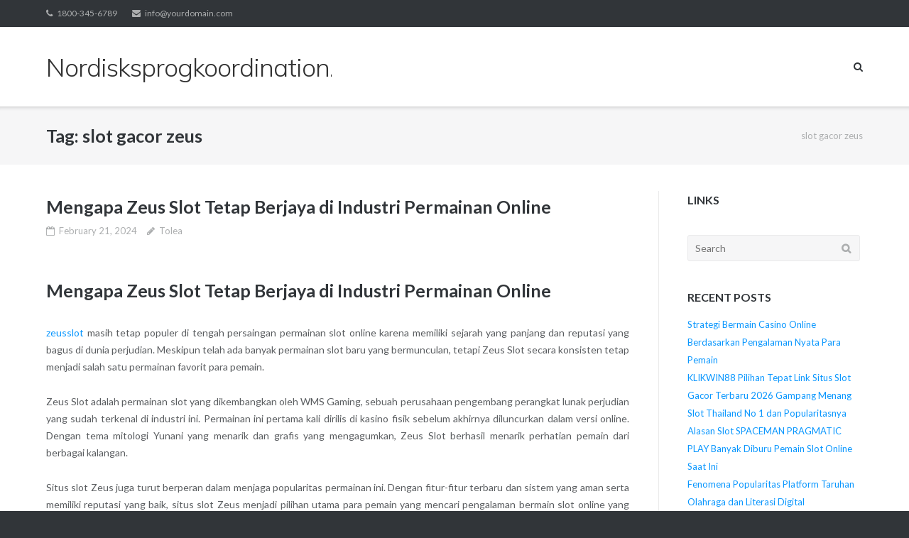

--- FILE ---
content_type: text/html; charset=UTF-8
request_url: https://www.nordisksprogkoordination.org/tag/slot-gacor-zeus/
body_size: 9990
content:
<!DOCTYPE html>
<html lang="en-US">
<head>
	<meta charset="UTF-8">
	<link rel="profile" href="https://gmpg.org/xfn/11">

	<meta name='robots' content='noindex, follow' />

	<!-- This site is optimized with the Yoast SEO plugin v26.7 - https://yoast.com/wordpress/plugins/seo/ -->
	<title>slot gacor zeus</title>
	<meta property="og:locale" content="en_US" />
	<meta property="og:type" content="article" />
	<meta property="og:title" content="slot gacor zeus" />
	<meta property="og:url" content="https://www.nordisksprogkoordination.org/tag/slot-gacor-zeus/" />
	<meta property="og:site_name" content="Nordisksprogkoordination.org" />
	<meta name="twitter:card" content="summary_large_image" />
	<script type="application/ld+json" class="yoast-schema-graph">{"@context":"https://schema.org","@graph":[{"@type":"CollectionPage","@id":"https://www.nordisksprogkoordination.org/tag/slot-gacor-zeus/","url":"https://www.nordisksprogkoordination.org/tag/slot-gacor-zeus/","name":"slot gacor zeus","isPartOf":{"@id":"https://www.nordisksprogkoordination.org/#website"},"inLanguage":"en-US"},{"@type":"WebSite","@id":"https://www.nordisksprogkoordination.org/#website","url":"https://www.nordisksprogkoordination.org/","name":"Nordisksprogkoordination.org","description":"Berta Pilihan Terhangat","potentialAction":[{"@type":"SearchAction","target":{"@type":"EntryPoint","urlTemplate":"https://www.nordisksprogkoordination.org/?s={search_term_string}"},"query-input":{"@type":"PropertyValueSpecification","valueRequired":true,"valueName":"search_term_string"}}],"inLanguage":"en-US"}]}</script>
	<!-- / Yoast SEO plugin. -->


<link rel='dns-prefetch' href='//fonts.googleapis.com' />
<link rel="alternate" type="application/rss+xml" title="Nordisksprogkoordination.org &raquo; Feed" href="https://www.nordisksprogkoordination.org/feed/" />
<link rel="alternate" type="application/rss+xml" title="Nordisksprogkoordination.org &raquo; Comments Feed" href="https://www.nordisksprogkoordination.org/comments/feed/" />
<link rel="alternate" type="application/rss+xml" title="Nordisksprogkoordination.org &raquo; slot gacor zeus Tag Feed" href="https://www.nordisksprogkoordination.org/tag/slot-gacor-zeus/feed/" />
<style id='wp-img-auto-sizes-contain-inline-css' type='text/css'>
img:is([sizes=auto i],[sizes^="auto," i]){contain-intrinsic-size:3000px 1500px}
/*# sourceURL=wp-img-auto-sizes-contain-inline-css */
</style>
<style id='wp-emoji-styles-inline-css' type='text/css'>

	img.wp-smiley, img.emoji {
		display: inline !important;
		border: none !important;
		box-shadow: none !important;
		height: 1em !important;
		width: 1em !important;
		margin: 0 0.07em !important;
		vertical-align: -0.1em !important;
		background: none !important;
		padding: 0 !important;
	}
/*# sourceURL=wp-emoji-styles-inline-css */
</style>
<style id='wp-block-library-inline-css' type='text/css'>
:root{--wp-block-synced-color:#7a00df;--wp-block-synced-color--rgb:122,0,223;--wp-bound-block-color:var(--wp-block-synced-color);--wp-editor-canvas-background:#ddd;--wp-admin-theme-color:#007cba;--wp-admin-theme-color--rgb:0,124,186;--wp-admin-theme-color-darker-10:#006ba1;--wp-admin-theme-color-darker-10--rgb:0,107,160.5;--wp-admin-theme-color-darker-20:#005a87;--wp-admin-theme-color-darker-20--rgb:0,90,135;--wp-admin-border-width-focus:2px}@media (min-resolution:192dpi){:root{--wp-admin-border-width-focus:1.5px}}.wp-element-button{cursor:pointer}:root .has-very-light-gray-background-color{background-color:#eee}:root .has-very-dark-gray-background-color{background-color:#313131}:root .has-very-light-gray-color{color:#eee}:root .has-very-dark-gray-color{color:#313131}:root .has-vivid-green-cyan-to-vivid-cyan-blue-gradient-background{background:linear-gradient(135deg,#00d084,#0693e3)}:root .has-purple-crush-gradient-background{background:linear-gradient(135deg,#34e2e4,#4721fb 50%,#ab1dfe)}:root .has-hazy-dawn-gradient-background{background:linear-gradient(135deg,#faaca8,#dad0ec)}:root .has-subdued-olive-gradient-background{background:linear-gradient(135deg,#fafae1,#67a671)}:root .has-atomic-cream-gradient-background{background:linear-gradient(135deg,#fdd79a,#004a59)}:root .has-nightshade-gradient-background{background:linear-gradient(135deg,#330968,#31cdcf)}:root .has-midnight-gradient-background{background:linear-gradient(135deg,#020381,#2874fc)}:root{--wp--preset--font-size--normal:16px;--wp--preset--font-size--huge:42px}.has-regular-font-size{font-size:1em}.has-larger-font-size{font-size:2.625em}.has-normal-font-size{font-size:var(--wp--preset--font-size--normal)}.has-huge-font-size{font-size:var(--wp--preset--font-size--huge)}.has-text-align-center{text-align:center}.has-text-align-left{text-align:left}.has-text-align-right{text-align:right}.has-fit-text{white-space:nowrap!important}#end-resizable-editor-section{display:none}.aligncenter{clear:both}.items-justified-left{justify-content:flex-start}.items-justified-center{justify-content:center}.items-justified-right{justify-content:flex-end}.items-justified-space-between{justify-content:space-between}.screen-reader-text{border:0;clip-path:inset(50%);height:1px;margin:-1px;overflow:hidden;padding:0;position:absolute;width:1px;word-wrap:normal!important}.screen-reader-text:focus{background-color:#ddd;clip-path:none;color:#444;display:block;font-size:1em;height:auto;left:5px;line-height:normal;padding:15px 23px 14px;text-decoration:none;top:5px;width:auto;z-index:100000}html :where(.has-border-color){border-style:solid}html :where([style*=border-top-color]){border-top-style:solid}html :where([style*=border-right-color]){border-right-style:solid}html :where([style*=border-bottom-color]){border-bottom-style:solid}html :where([style*=border-left-color]){border-left-style:solid}html :where([style*=border-width]){border-style:solid}html :where([style*=border-top-width]){border-top-style:solid}html :where([style*=border-right-width]){border-right-style:solid}html :where([style*=border-bottom-width]){border-bottom-style:solid}html :where([style*=border-left-width]){border-left-style:solid}html :where(img[class*=wp-image-]){height:auto;max-width:100%}:where(figure){margin:0 0 1em}html :where(.is-position-sticky){--wp-admin--admin-bar--position-offset:var(--wp-admin--admin-bar--height,0px)}@media screen and (max-width:600px){html :where(.is-position-sticky){--wp-admin--admin-bar--position-offset:0px}}

/*# sourceURL=wp-block-library-inline-css */
</style><style id='global-styles-inline-css' type='text/css'>
:root{--wp--preset--aspect-ratio--square: 1;--wp--preset--aspect-ratio--4-3: 4/3;--wp--preset--aspect-ratio--3-4: 3/4;--wp--preset--aspect-ratio--3-2: 3/2;--wp--preset--aspect-ratio--2-3: 2/3;--wp--preset--aspect-ratio--16-9: 16/9;--wp--preset--aspect-ratio--9-16: 9/16;--wp--preset--color--black: #000000;--wp--preset--color--cyan-bluish-gray: #abb8c3;--wp--preset--color--white: #ffffff;--wp--preset--color--pale-pink: #f78da7;--wp--preset--color--vivid-red: #cf2e2e;--wp--preset--color--luminous-vivid-orange: #ff6900;--wp--preset--color--luminous-vivid-amber: #fcb900;--wp--preset--color--light-green-cyan: #7bdcb5;--wp--preset--color--vivid-green-cyan: #00d084;--wp--preset--color--pale-cyan-blue: #8ed1fc;--wp--preset--color--vivid-cyan-blue: #0693e3;--wp--preset--color--vivid-purple: #9b51e0;--wp--preset--gradient--vivid-cyan-blue-to-vivid-purple: linear-gradient(135deg,rgb(6,147,227) 0%,rgb(155,81,224) 100%);--wp--preset--gradient--light-green-cyan-to-vivid-green-cyan: linear-gradient(135deg,rgb(122,220,180) 0%,rgb(0,208,130) 100%);--wp--preset--gradient--luminous-vivid-amber-to-luminous-vivid-orange: linear-gradient(135deg,rgb(252,185,0) 0%,rgb(255,105,0) 100%);--wp--preset--gradient--luminous-vivid-orange-to-vivid-red: linear-gradient(135deg,rgb(255,105,0) 0%,rgb(207,46,46) 100%);--wp--preset--gradient--very-light-gray-to-cyan-bluish-gray: linear-gradient(135deg,rgb(238,238,238) 0%,rgb(169,184,195) 100%);--wp--preset--gradient--cool-to-warm-spectrum: linear-gradient(135deg,rgb(74,234,220) 0%,rgb(151,120,209) 20%,rgb(207,42,186) 40%,rgb(238,44,130) 60%,rgb(251,105,98) 80%,rgb(254,248,76) 100%);--wp--preset--gradient--blush-light-purple: linear-gradient(135deg,rgb(255,206,236) 0%,rgb(152,150,240) 100%);--wp--preset--gradient--blush-bordeaux: linear-gradient(135deg,rgb(254,205,165) 0%,rgb(254,45,45) 50%,rgb(107,0,62) 100%);--wp--preset--gradient--luminous-dusk: linear-gradient(135deg,rgb(255,203,112) 0%,rgb(199,81,192) 50%,rgb(65,88,208) 100%);--wp--preset--gradient--pale-ocean: linear-gradient(135deg,rgb(255,245,203) 0%,rgb(182,227,212) 50%,rgb(51,167,181) 100%);--wp--preset--gradient--electric-grass: linear-gradient(135deg,rgb(202,248,128) 0%,rgb(113,206,126) 100%);--wp--preset--gradient--midnight: linear-gradient(135deg,rgb(2,3,129) 0%,rgb(40,116,252) 100%);--wp--preset--font-size--small: 13px;--wp--preset--font-size--medium: 20px;--wp--preset--font-size--large: 36px;--wp--preset--font-size--x-large: 42px;--wp--preset--spacing--20: 0.44rem;--wp--preset--spacing--30: 0.67rem;--wp--preset--spacing--40: 1rem;--wp--preset--spacing--50: 1.5rem;--wp--preset--spacing--60: 2.25rem;--wp--preset--spacing--70: 3.38rem;--wp--preset--spacing--80: 5.06rem;--wp--preset--shadow--natural: 6px 6px 9px rgba(0, 0, 0, 0.2);--wp--preset--shadow--deep: 12px 12px 50px rgba(0, 0, 0, 0.4);--wp--preset--shadow--sharp: 6px 6px 0px rgba(0, 0, 0, 0.2);--wp--preset--shadow--outlined: 6px 6px 0px -3px rgb(255, 255, 255), 6px 6px rgb(0, 0, 0);--wp--preset--shadow--crisp: 6px 6px 0px rgb(0, 0, 0);}:where(.is-layout-flex){gap: 0.5em;}:where(.is-layout-grid){gap: 0.5em;}body .is-layout-flex{display: flex;}.is-layout-flex{flex-wrap: wrap;align-items: center;}.is-layout-flex > :is(*, div){margin: 0;}body .is-layout-grid{display: grid;}.is-layout-grid > :is(*, div){margin: 0;}:where(.wp-block-columns.is-layout-flex){gap: 2em;}:where(.wp-block-columns.is-layout-grid){gap: 2em;}:where(.wp-block-post-template.is-layout-flex){gap: 1.25em;}:where(.wp-block-post-template.is-layout-grid){gap: 1.25em;}.has-black-color{color: var(--wp--preset--color--black) !important;}.has-cyan-bluish-gray-color{color: var(--wp--preset--color--cyan-bluish-gray) !important;}.has-white-color{color: var(--wp--preset--color--white) !important;}.has-pale-pink-color{color: var(--wp--preset--color--pale-pink) !important;}.has-vivid-red-color{color: var(--wp--preset--color--vivid-red) !important;}.has-luminous-vivid-orange-color{color: var(--wp--preset--color--luminous-vivid-orange) !important;}.has-luminous-vivid-amber-color{color: var(--wp--preset--color--luminous-vivid-amber) !important;}.has-light-green-cyan-color{color: var(--wp--preset--color--light-green-cyan) !important;}.has-vivid-green-cyan-color{color: var(--wp--preset--color--vivid-green-cyan) !important;}.has-pale-cyan-blue-color{color: var(--wp--preset--color--pale-cyan-blue) !important;}.has-vivid-cyan-blue-color{color: var(--wp--preset--color--vivid-cyan-blue) !important;}.has-vivid-purple-color{color: var(--wp--preset--color--vivid-purple) !important;}.has-black-background-color{background-color: var(--wp--preset--color--black) !important;}.has-cyan-bluish-gray-background-color{background-color: var(--wp--preset--color--cyan-bluish-gray) !important;}.has-white-background-color{background-color: var(--wp--preset--color--white) !important;}.has-pale-pink-background-color{background-color: var(--wp--preset--color--pale-pink) !important;}.has-vivid-red-background-color{background-color: var(--wp--preset--color--vivid-red) !important;}.has-luminous-vivid-orange-background-color{background-color: var(--wp--preset--color--luminous-vivid-orange) !important;}.has-luminous-vivid-amber-background-color{background-color: var(--wp--preset--color--luminous-vivid-amber) !important;}.has-light-green-cyan-background-color{background-color: var(--wp--preset--color--light-green-cyan) !important;}.has-vivid-green-cyan-background-color{background-color: var(--wp--preset--color--vivid-green-cyan) !important;}.has-pale-cyan-blue-background-color{background-color: var(--wp--preset--color--pale-cyan-blue) !important;}.has-vivid-cyan-blue-background-color{background-color: var(--wp--preset--color--vivid-cyan-blue) !important;}.has-vivid-purple-background-color{background-color: var(--wp--preset--color--vivid-purple) !important;}.has-black-border-color{border-color: var(--wp--preset--color--black) !important;}.has-cyan-bluish-gray-border-color{border-color: var(--wp--preset--color--cyan-bluish-gray) !important;}.has-white-border-color{border-color: var(--wp--preset--color--white) !important;}.has-pale-pink-border-color{border-color: var(--wp--preset--color--pale-pink) !important;}.has-vivid-red-border-color{border-color: var(--wp--preset--color--vivid-red) !important;}.has-luminous-vivid-orange-border-color{border-color: var(--wp--preset--color--luminous-vivid-orange) !important;}.has-luminous-vivid-amber-border-color{border-color: var(--wp--preset--color--luminous-vivid-amber) !important;}.has-light-green-cyan-border-color{border-color: var(--wp--preset--color--light-green-cyan) !important;}.has-vivid-green-cyan-border-color{border-color: var(--wp--preset--color--vivid-green-cyan) !important;}.has-pale-cyan-blue-border-color{border-color: var(--wp--preset--color--pale-cyan-blue) !important;}.has-vivid-cyan-blue-border-color{border-color: var(--wp--preset--color--vivid-cyan-blue) !important;}.has-vivid-purple-border-color{border-color: var(--wp--preset--color--vivid-purple) !important;}.has-vivid-cyan-blue-to-vivid-purple-gradient-background{background: var(--wp--preset--gradient--vivid-cyan-blue-to-vivid-purple) !important;}.has-light-green-cyan-to-vivid-green-cyan-gradient-background{background: var(--wp--preset--gradient--light-green-cyan-to-vivid-green-cyan) !important;}.has-luminous-vivid-amber-to-luminous-vivid-orange-gradient-background{background: var(--wp--preset--gradient--luminous-vivid-amber-to-luminous-vivid-orange) !important;}.has-luminous-vivid-orange-to-vivid-red-gradient-background{background: var(--wp--preset--gradient--luminous-vivid-orange-to-vivid-red) !important;}.has-very-light-gray-to-cyan-bluish-gray-gradient-background{background: var(--wp--preset--gradient--very-light-gray-to-cyan-bluish-gray) !important;}.has-cool-to-warm-spectrum-gradient-background{background: var(--wp--preset--gradient--cool-to-warm-spectrum) !important;}.has-blush-light-purple-gradient-background{background: var(--wp--preset--gradient--blush-light-purple) !important;}.has-blush-bordeaux-gradient-background{background: var(--wp--preset--gradient--blush-bordeaux) !important;}.has-luminous-dusk-gradient-background{background: var(--wp--preset--gradient--luminous-dusk) !important;}.has-pale-ocean-gradient-background{background: var(--wp--preset--gradient--pale-ocean) !important;}.has-electric-grass-gradient-background{background: var(--wp--preset--gradient--electric-grass) !important;}.has-midnight-gradient-background{background: var(--wp--preset--gradient--midnight) !important;}.has-small-font-size{font-size: var(--wp--preset--font-size--small) !important;}.has-medium-font-size{font-size: var(--wp--preset--font-size--medium) !important;}.has-large-font-size{font-size: var(--wp--preset--font-size--large) !important;}.has-x-large-font-size{font-size: var(--wp--preset--font-size--x-large) !important;}
/*# sourceURL=global-styles-inline-css */
</style>

<style id='classic-theme-styles-inline-css' type='text/css'>
/*! This file is auto-generated */
.wp-block-button__link{color:#fff;background-color:#32373c;border-radius:9999px;box-shadow:none;text-decoration:none;padding:calc(.667em + 2px) calc(1.333em + 2px);font-size:1.125em}.wp-block-file__button{background:#32373c;color:#fff;text-decoration:none}
/*# sourceURL=/wp-includes/css/classic-themes.min.css */
</style>
<link rel='stylesheet' id='siteorigin-google-web-fonts-css' href='//fonts.googleapis.com/css?family=Mulish%3A300%7CLato%3A300%2C400%2C700&#038;ver=6.9' type='text/css' media='all' />
<link rel='stylesheet' id='ultra-style-css' href='https://www.nordisksprogkoordination.org/wp-content/themes/ultra/style.css?ver=1.6.6' type='text/css' media='all' />
<link rel='stylesheet' id='font-awesome-css' href='https://www.nordisksprogkoordination.org/wp-content/themes/ultra/font-awesome/css/font-awesome.min.css?ver=4.7.0' type='text/css' media='all' />
<script type="text/javascript" src="https://www.nordisksprogkoordination.org/wp-includes/js/jquery/jquery.min.js?ver=3.7.1" id="jquery-core-js"></script>
<script type="text/javascript" src="https://www.nordisksprogkoordination.org/wp-includes/js/jquery/jquery-migrate.min.js?ver=3.4.1" id="jquery-migrate-js"></script>
<script type="text/javascript" id="ultra-theme-js-extra">
/* <![CDATA[ */
var ultra_smooth_scroll_params = {"value":"1"};
var ultra_resp_top_bar_params = {"collapse":"1024"};
//# sourceURL=ultra-theme-js-extra
/* ]]> */
</script>
<script type="text/javascript" src="https://www.nordisksprogkoordination.org/wp-content/themes/ultra/js/jquery.theme.min.js?ver=1.6.6" id="ultra-theme-js"></script>
<script type="text/javascript" src="https://www.nordisksprogkoordination.org/wp-content/themes/ultra/js/jquery.hc-sticky.min.js?ver=2.2.6" id="jquery-hc-sticky-js"></script>
<script type="text/javascript" src="https://www.nordisksprogkoordination.org/wp-content/themes/ultra/js/jquery.flexslider.min.js?ver=2.2.2" id="jquery-flexslider-js"></script>
<script type="text/javascript" src="https://www.nordisksprogkoordination.org/wp-content/themes/ultra/js/jquery.fitvids.min.js?ver=1.1" id="jquery-fitvids-js"></script>
<script type="text/javascript" src="https://www.nordisksprogkoordination.org/wp-content/themes/ultra/js/skip-link-focus-fix.js?ver=1.6.6" id="ultra-skip-link-focus-fix-js"></script>
<link rel="https://api.w.org/" href="https://www.nordisksprogkoordination.org/wp-json/" /><link rel="alternate" title="JSON" type="application/json" href="https://www.nordisksprogkoordination.org/wp-json/wp/v2/tags/279" /><link rel="EditURI" type="application/rsd+xml" title="RSD" href="https://www.nordisksprogkoordination.org/xmlrpc.php?rsd" />
<meta name="generator" content="WordPress 6.9" />
<meta name="viewport" content="width=device-width, initial-scale=1" />	<style type="text/css" id="ultra-menu-css"> 
		@media (max-width: 1024px) { 
			.responsive-menu .main-navigation ul { display: none } 
			.responsive-menu .menu-toggle { display: block }
			.responsive-menu .menu-search { display: none }
			.site-header .site-branding-container { max-width: 90% }
			.main-navigation { max-width: 10% }
		}
		@media (min-width: 1024px) {
			.header-centered .site-header .container { height: auto; }
			.header-centered .site-header .site-branding-container { float: none; max-width: 100%; padding-right: 0; text-align: center; }
			.header-centered .main-navigation { float: none; max-width: 100%; text-align: center; }
			.header-centered .main-navigation > div { display: inline-block; float: none; vertical-align: top; }
		}
	</style>
	<style type="text/css">.recentcomments a{display:inline !important;padding:0 !important;margin:0 !important;}</style></head>

<body class="archive tag tag-slot-gacor-zeus tag-279 wp-theme-ultra full sidebar no-touch page-layout-default resp">
<div id="page" class="hfeed site">
	<a class="skip-link screen-reader-text" href="#content">Skip to content</a>

			
<div id="top-bar">
	<div class="container">
		<div class="top-bar-text"><span class="phone"><a href="tel:1800-345-6789">1800-345-6789</a></span><span class="email"><a href="/cdn-cgi/l/email-protection#f59c9b939ab58c9a8087919a98949c9bdb969a98"><span class="__cf_email__" data-cfemail="2e474048416e57415b5c4a41434f4740004d4143">[email&#160;protected]</span></a></span></div><nav class="top-bar-navigation"><div class="menu"></div>
</nav><!-- .top-bar-navigation -->
			</div><!-- .container -->
</div><!-- #top-bar -->
<span class="top-bar-arrow" style="display: none;"></span>
	
			<header id="masthead" class="site-header sticky-header scale responsive-menu">
			<div class="container">
								<div class="site-branding-container">
					<div class="site-branding">
						<a href="https://www.nordisksprogkoordination.org/" rel="home">
							<p class="site-title">Nordisksprogkoordination.org</p>						</a>
																	</div><!-- .site-branding -->
				</div><!-- .site-branding-container -->
				
				<nav id="site-navigation" class="main-navigation">
					<button class="menu-toggle"></button>					<div class="menu"></div>
											<div class="menu-search">
							<div class="search-icon"></div>
							<form method="get" class="searchform" action="https://www.nordisksprogkoordination.org/">
								<input type="text" class="field" name="s" value="" />
							</form>	
						</div><!-- .menu-search -->
														</nav><!-- #site-navigation -->
			</div><!-- .container -->
		</header><!-- #masthead -->
	
	
	
	<div id="content" class="site-content">

		
			<header class="page-header">
			<div class="container">
				<div class="title-wrapper">
					<h1 class="page-title">Tag: <span>slot gacor zeus</span></h1>				</div><!-- .title-wrapper --><div class="breadcrumbs"><span><span class="breadcrumb_last" aria-current="page">slot gacor zeus</span></span></div>			</div><!-- .container -->
		</header><!-- .page-header -->
	
	<div class="container">

		<div id="primary" class="content-area">
			<main id="main" class="site-main">

				

	
<article id="post-861" class="post-861 post type-post status-publish format-standard hentry category-uncategorized tag-situs-slot-zeus tag-slot-gacor-zeus tag-slot-zeus tag-slot-zeus-online tag-zeus-slot tag-zeus-slot-online">
		<header class="entry-header">
		<h2 class="entry-title"><a href="https://www.nordisksprogkoordination.org/mengapa-zeus-slot-tetap-berjaya-di-industri-permainan-online/" rel="bookmark">Mengapa Zeus Slot Tetap Berjaya di Industri Permainan Online</a></h2>
				<div class="entry-meta">
			<div class="entry-meta-inner"><span class="entry-date"><a href="https://www.nordisksprogkoordination.org/mengapa-zeus-slot-tetap-berjaya-di-industri-permainan-online/" rel="bookmark"><time class="published" datetime="2024-02-21T20:06:04+00:00">February 21, 2024</time><time class="updated" datetime="2024-02-21T20:06:04+00:00">February 21, 2024</time></span></a><span class="byline"><span class="author vcard"><a class="url fn n" href="https://www.nordisksprogkoordination.org/author/tolea/" rel="author">Tolea</a></span></span></div>		</div><!-- .entry-meta -->
			</header><!-- .entry-header -->

	<div class="entry-content">
		<h1 style="text-align: justify;">Mengapa Zeus Slot Tetap Berjaya di Industri Permainan Online</h1>
<p style="text-align: justify;"><a href="https://www.riverfrontpizzamenu.com/">zeusslot</a> masih tetap populer di tengah persaingan permainan slot online karena memiliki sejarah yang panjang dan reputasi yang bagus di dunia perjudian. Meskipun telah ada banyak permainan slot baru yang bermunculan, tetapi Zeus Slot secara konsisten tetap menjadi salah satu permainan favorit para pemain.</p>
<p style="text-align: justify;">Zeus Slot adalah permainan slot yang dikembangkan oleh WMS Gaming, sebuah perusahaan pengembang perangkat lunak perjudian yang sudah terkenal di industri ini. Permainan ini pertama kali dirilis di kasino fisik sebelum akhirnya diluncurkan dalam versi online. Dengan tema mitologi Yunani yang menarik dan grafis yang mengagumkan, Zeus Slot berhasil menarik perhatian pemain dari berbagai kalangan.</p>
<p style="text-align: justify;">Situs slot Zeus juga turut berperan dalam menjaga popularitas permainan ini. Dengan fitur-fitur terbaru dan sistem yang aman serta memiliki reputasi yang baik, situs slot Zeus menjadi pilihan utama para pemain yang mencari pengalaman bermain slot online yang seru dan menguntungkan.</p>
<p style="text-align: justify;">Salah satu alasan mengapa Zeus Slot tetap populer adalah karena tingkat kemenangan yang tinggi. Slot gacor Zeus terkenal karena sering memberikan jackpot besar kepada pemainnya. Hal ini membuat pemain merasa tertarik dan terus memainkan permainan ini dengan harapan bisa mendapatkan keberuntungan besar.</p>
<p style="text-align: justify;">Tidak hanya itu, Zeus Slot online juga menawarkan berbagai fitur bonus yang menarik. Dari scatter symbols hingga free spins, pemain memiliki kesempatan untuk mendapatkan hadiah tambahan yang bisa meningkatkan kemenangan mereka. Fitur-fitur ini membuat permainan menjadi lebih seru dan menantang.</p>
<p style="text-align: justify;">Meskipun persaingan di dunia perjudian online semakin ketat, Zeus Slot masih mampu bersaing dan tetap populer di antara pemain. Dengan kombinasi antara tema menarik, grafis yang mengagumkan, tingkat kemenangan yang tinggi, dan fitur bonus yang menguntungkan, tidak heran mengapa Zeus Slot terus menjadi pilihan utama para penggemar slot online.</p>
<p style="text-align: justify;">Dengan popularitas yang terus meningkat, tidak ada keraguan bahwa Zeus Slot akan terus bertahan dan tetap menjadi salah satu permainan slot online paling populer di dunia. Jika Anda ingin merasakan sensasi bermain slot yang seru dan menguntungkan, tidak ada salahnya untuk mencoba Zeus Slot dan bergabung dengan jutaan pemain lain yang sudah merasakan kehebatannya.</p>
<h2 style="text-align: justify;">Kesimpulan</h2>
<p style="text-align: justify;">Dengan begitu banyak alasan mengapa <a href="https://woodardforconstable.com/">slot demo aztec gems</a> tetap populer di tengah persaingan permainan slot online, tidak ada keraguan bahwa permainan ini akan terus mendominasi pasar dan menjadi favorit para pemain di masa depan. Jadi, jangan ragu untuk bergabung dan merasakan keseruan bermain Zeus Slot sekarang juga!</p>

			</div><!-- .entry-content -->

	<footer class="entry-footer">
			</footer><!-- .entry-footer -->

</article><!-- #post-## -->

	
	

			</main><!-- #main -->
		</div><!-- #primary -->

		
<div id="secondary" class="widget-area">
	<aside id="text-2" class="widget widget_text"><h3 class="widget-title">Links</h3>			<div class="textwidget"></div>
		</aside><aside id="search-2" class="widget widget_search">
<form method="get" class="search-form" action="https://www.nordisksprogkoordination.org/">
	<label>
		<span class="screen-reader-text">Search for:</span>
		<input type="search" class="search-field" placeholder="Search" value="" name="s" />
	</label>
	<input type="submit" class="search-submit" value="Search" />
</form>
</aside>
		<aside id="recent-posts-2" class="widget widget_recent_entries">
		<h3 class="widget-title">Recent Posts</h3>
		<ul>
											<li>
					<a href="https://www.nordisksprogkoordination.org/strategi-bermain-casino-online-berdasarkan-pengalaman-nyata-para-pemain/">Strategi Bermain Casino Online Berdasarkan Pengalaman Nyata Para Pemain</a>
									</li>
											<li>
					<a href="https://www.nordisksprogkoordination.org/klikwin88-pilihan-tepat-link-situs-slot-gacor-terbaru-2026-gampang-menang/">KLIKWIN88 Pilihan Tepat Link Situs Slot Gacor Terbaru 2026 Gampang Menang</a>
									</li>
											<li>
					<a href="https://www.nordisksprogkoordination.org/slot-thailand-no-1-dan-popularitasnya/">Slot Thailand No 1 dan Popularitasnya</a>
									</li>
											<li>
					<a href="https://www.nordisksprogkoordination.org/alasan-slot-spaceman-pragmatic-play-banyak-diburu-pemain-slot-online-saat-ini/">Alasan Slot SPACEMAN PRAGMATIC PLAY Banyak Diburu Pemain Slot Online Saat Ini</a>
									</li>
											<li>
					<a href="https://www.nordisksprogkoordination.org/fenomena-popularitas-platform-taruhan-olahraga-dan-literasi-digital/">Fenomena Popularitas Platform Taruhan Olahraga dan Literasi Digital</a>
									</li>
					</ul>

		</aside><aside id="recent-comments-2" class="widget widget_recent_comments"><h3 class="widget-title">Recent Comments</h3><ul id="recentcomments"></ul></aside></div><!-- #secondary -->
	
		</div><!-- .container -->

	</div><!-- #content -->

	<footer id="colophon" class="site-footer">

		<div class="footer-main">

							<div class="container">
					<aside id="archives-2" class="widget-count-3 widget widget_archive"><h3 class="widget-title">Archives</h3>
			<ul>
					<li><a href='https://www.nordisksprogkoordination.org/2026/01/'>January 2026</a></li>
	<li><a href='https://www.nordisksprogkoordination.org/2025/12/'>December 2025</a></li>
	<li><a href='https://www.nordisksprogkoordination.org/2025/11/'>November 2025</a></li>
	<li><a href='https://www.nordisksprogkoordination.org/2025/10/'>October 2025</a></li>
	<li><a href='https://www.nordisksprogkoordination.org/2025/09/'>September 2025</a></li>
	<li><a href='https://www.nordisksprogkoordination.org/2025/08/'>August 2025</a></li>
	<li><a href='https://www.nordisksprogkoordination.org/2025/07/'>July 2025</a></li>
	<li><a href='https://www.nordisksprogkoordination.org/2025/06/'>June 2025</a></li>
	<li><a href='https://www.nordisksprogkoordination.org/2025/05/'>May 2025</a></li>
	<li><a href='https://www.nordisksprogkoordination.org/2025/04/'>April 2025</a></li>
	<li><a href='https://www.nordisksprogkoordination.org/2025/03/'>March 2025</a></li>
	<li><a href='https://www.nordisksprogkoordination.org/2025/02/'>February 2025</a></li>
	<li><a href='https://www.nordisksprogkoordination.org/2025/01/'>January 2025</a></li>
	<li><a href='https://www.nordisksprogkoordination.org/2024/12/'>December 2024</a></li>
	<li><a href='https://www.nordisksprogkoordination.org/2024/11/'>November 2024</a></li>
	<li><a href='https://www.nordisksprogkoordination.org/2024/10/'>October 2024</a></li>
	<li><a href='https://www.nordisksprogkoordination.org/2024/09/'>September 2024</a></li>
	<li><a href='https://www.nordisksprogkoordination.org/2024/08/'>August 2024</a></li>
	<li><a href='https://www.nordisksprogkoordination.org/2024/07/'>July 2024</a></li>
	<li><a href='https://www.nordisksprogkoordination.org/2024/06/'>June 2024</a></li>
	<li><a href='https://www.nordisksprogkoordination.org/2024/05/'>May 2024</a></li>
	<li><a href='https://www.nordisksprogkoordination.org/2024/04/'>April 2024</a></li>
	<li><a href='https://www.nordisksprogkoordination.org/2024/03/'>March 2024</a></li>
	<li><a href='https://www.nordisksprogkoordination.org/2024/02/'>February 2024</a></li>
	<li><a href='https://www.nordisksprogkoordination.org/2024/01/'>January 2024</a></li>
	<li><a href='https://www.nordisksprogkoordination.org/2023/12/'>December 2023</a></li>
	<li><a href='https://www.nordisksprogkoordination.org/2023/11/'>November 2023</a></li>
	<li><a href='https://www.nordisksprogkoordination.org/2023/10/'>October 2023</a></li>
	<li><a href='https://www.nordisksprogkoordination.org/2023/09/'>September 2023</a></li>
	<li><a href='https://www.nordisksprogkoordination.org/2023/08/'>August 2023</a></li>
	<li><a href='https://www.nordisksprogkoordination.org/2023/07/'>July 2023</a></li>
	<li><a href='https://www.nordisksprogkoordination.org/2023/06/'>June 2023</a></li>
	<li><a href='https://www.nordisksprogkoordination.org/2023/05/'>May 2023</a></li>
	<li><a href='https://www.nordisksprogkoordination.org/2023/04/'>April 2023</a></li>
	<li><a href='https://www.nordisksprogkoordination.org/2023/03/'>March 2023</a></li>
	<li><a href='https://www.nordisksprogkoordination.org/2023/02/'>February 2023</a></li>
	<li><a href='https://www.nordisksprogkoordination.org/2022/06/'>June 2022</a></li>
	<li><a href='https://www.nordisksprogkoordination.org/2022/04/'>April 2022</a></li>
	<li><a href='https://www.nordisksprogkoordination.org/2022/03/'>March 2022</a></li>
	<li><a href='https://www.nordisksprogkoordination.org/2022/02/'>February 2022</a></li>
	<li><a href='https://www.nordisksprogkoordination.org/2022/01/'>January 2022</a></li>
	<li><a href='https://www.nordisksprogkoordination.org/2021/10/'>October 2021</a></li>
	<li><a href='https://www.nordisksprogkoordination.org/2021/09/'>September 2021</a></li>
	<li><a href='https://www.nordisksprogkoordination.org/2021/06/'>June 2021</a></li>
	<li><a href='https://www.nordisksprogkoordination.org/2017/04/'>April 2017</a></li>
			</ul>

			</aside><aside id="categories-2" class="widget-count-3 widget widget_categories"><h3 class="widget-title">Categories</h3>
			<ul>
					<li class="cat-item cat-item-2"><a href="https://www.nordisksprogkoordination.org/category/berita/">Berita</a>
</li>
	<li class="cat-item cat-item-474"><a href="https://www.nordisksprogkoordination.org/category/gates-of-olympus/">Gates Of Olympus</a>
</li>
	<li class="cat-item cat-item-48"><a href="https://www.nordisksprogkoordination.org/category/judi-online/">Judi Online</a>
</li>
	<li class="cat-item cat-item-77"><a href="https://www.nordisksprogkoordination.org/category/kesehatan/">Kesehatan</a>
</li>
	<li class="cat-item cat-item-236"><a href="https://www.nordisksprogkoordination.org/category/mahjong-ways/">mahjong ways</a>
</li>
	<li class="cat-item cat-item-523"><a href="https://www.nordisksprogkoordination.org/category/slot-bet-100/">Slot Bet 100</a>
</li>
	<li class="cat-item cat-item-200"><a href="https://www.nordisksprogkoordination.org/category/slot-online/">slot online</a>
</li>
	<li class="cat-item cat-item-519"><a href="https://www.nordisksprogkoordination.org/category/starlight-princess/">starlight princess</a>
</li>
	<li class="cat-item cat-item-115"><a href="https://www.nordisksprogkoordination.org/category/tanaman/">Tanaman</a>
</li>
	<li class="cat-item cat-item-1"><a href="https://www.nordisksprogkoordination.org/category/uncategorized/">Uncategorized</a>
</li>
	<li class="cat-item cat-item-827"><a href="https://www.nordisksprogkoordination.org/category/wisata/">wisata</a>
</li>
			</ul>

			</aside><aside id="meta-2" class="widget-count-3 widget widget_meta"><h3 class="widget-title">Meta</h3>
		<ul>
						<li><a rel="nofollow" href="https://www.nordisksprogkoordination.org/wp-login.php">Log in</a></li>
			<li><a href="https://www.nordisksprogkoordination.org/feed/">Entries feed</a></li>
			<li><a href="https://www.nordisksprogkoordination.org/comments/feed/">Comments feed</a></li>

			<li><a href="https://wordpress.org/">WordPress.org</a></li>
		</ul>

		</aside>					<div class="clear"></div>
				</div><!-- .container -->
			
		</div><!-- .main-footer -->

		
<div class="bottom-bar">
	<div class="container">
				<div class="site-info">
			<span>&copy; 2026 <a href="https://www.nordisksprogkoordination.org/">Nordisksprogkoordination.org</a></span><span>Theme by <a href="https://purothemes.com/">Puro</a></span>		</div><!-- .site-info -->	</div><!-- .container -->
</div><!-- .bottom-bar -->

	</footer><!-- #colophon -->
</div><!-- #page -->

<script data-cfasync="false" src="/cdn-cgi/scripts/5c5dd728/cloudflare-static/email-decode.min.js"></script><script type="speculationrules">
{"prefetch":[{"source":"document","where":{"and":[{"href_matches":"/*"},{"not":{"href_matches":["/wp-*.php","/wp-admin/*","/wp-content/uploads/*","/wp-content/*","/wp-content/plugins/*","/wp-content/themes/ultra/*","/*\\?(.+)"]}},{"not":{"selector_matches":"a[rel~=\"nofollow\"]"}},{"not":{"selector_matches":".no-prefetch, .no-prefetch a"}}]},"eagerness":"conservative"}]}
</script>
<a href="#" id="scroll-to-top" class="scroll-to-top" title="Back To Top"><span class="up-arrow"></span></a><script type="text/javascript" id="ultra-responsive-menu-js-extra">
/* <![CDATA[ */
var ultra_resp_menu_params = {"collapse":"1024"};
//# sourceURL=ultra-responsive-menu-js-extra
/* ]]> */
</script>
<script type="text/javascript" src="https://www.nordisksprogkoordination.org/wp-content/themes/ultra/js/responsive-menu.min.js?ver=1.6.6" id="ultra-responsive-menu-js"></script>
<script id="wp-emoji-settings" type="application/json">
{"baseUrl":"https://s.w.org/images/core/emoji/17.0.2/72x72/","ext":".png","svgUrl":"https://s.w.org/images/core/emoji/17.0.2/svg/","svgExt":".svg","source":{"concatemoji":"https://www.nordisksprogkoordination.org/wp-includes/js/wp-emoji-release.min.js?ver=6.9"}}
</script>
<script type="module">
/* <![CDATA[ */
/*! This file is auto-generated */
const a=JSON.parse(document.getElementById("wp-emoji-settings").textContent),o=(window._wpemojiSettings=a,"wpEmojiSettingsSupports"),s=["flag","emoji"];function i(e){try{var t={supportTests:e,timestamp:(new Date).valueOf()};sessionStorage.setItem(o,JSON.stringify(t))}catch(e){}}function c(e,t,n){e.clearRect(0,0,e.canvas.width,e.canvas.height),e.fillText(t,0,0);t=new Uint32Array(e.getImageData(0,0,e.canvas.width,e.canvas.height).data);e.clearRect(0,0,e.canvas.width,e.canvas.height),e.fillText(n,0,0);const a=new Uint32Array(e.getImageData(0,0,e.canvas.width,e.canvas.height).data);return t.every((e,t)=>e===a[t])}function p(e,t){e.clearRect(0,0,e.canvas.width,e.canvas.height),e.fillText(t,0,0);var n=e.getImageData(16,16,1,1);for(let e=0;e<n.data.length;e++)if(0!==n.data[e])return!1;return!0}function u(e,t,n,a){switch(t){case"flag":return n(e,"\ud83c\udff3\ufe0f\u200d\u26a7\ufe0f","\ud83c\udff3\ufe0f\u200b\u26a7\ufe0f")?!1:!n(e,"\ud83c\udde8\ud83c\uddf6","\ud83c\udde8\u200b\ud83c\uddf6")&&!n(e,"\ud83c\udff4\udb40\udc67\udb40\udc62\udb40\udc65\udb40\udc6e\udb40\udc67\udb40\udc7f","\ud83c\udff4\u200b\udb40\udc67\u200b\udb40\udc62\u200b\udb40\udc65\u200b\udb40\udc6e\u200b\udb40\udc67\u200b\udb40\udc7f");case"emoji":return!a(e,"\ud83e\u1fac8")}return!1}function f(e,t,n,a){let r;const o=(r="undefined"!=typeof WorkerGlobalScope&&self instanceof WorkerGlobalScope?new OffscreenCanvas(300,150):document.createElement("canvas")).getContext("2d",{willReadFrequently:!0}),s=(o.textBaseline="top",o.font="600 32px Arial",{});return e.forEach(e=>{s[e]=t(o,e,n,a)}),s}function r(e){var t=document.createElement("script");t.src=e,t.defer=!0,document.head.appendChild(t)}a.supports={everything:!0,everythingExceptFlag:!0},new Promise(t=>{let n=function(){try{var e=JSON.parse(sessionStorage.getItem(o));if("object"==typeof e&&"number"==typeof e.timestamp&&(new Date).valueOf()<e.timestamp+604800&&"object"==typeof e.supportTests)return e.supportTests}catch(e){}return null}();if(!n){if("undefined"!=typeof Worker&&"undefined"!=typeof OffscreenCanvas&&"undefined"!=typeof URL&&URL.createObjectURL&&"undefined"!=typeof Blob)try{var e="postMessage("+f.toString()+"("+[JSON.stringify(s),u.toString(),c.toString(),p.toString()].join(",")+"));",a=new Blob([e],{type:"text/javascript"});const r=new Worker(URL.createObjectURL(a),{name:"wpTestEmojiSupports"});return void(r.onmessage=e=>{i(n=e.data),r.terminate(),t(n)})}catch(e){}i(n=f(s,u,c,p))}t(n)}).then(e=>{for(const n in e)a.supports[n]=e[n],a.supports.everything=a.supports.everything&&a.supports[n],"flag"!==n&&(a.supports.everythingExceptFlag=a.supports.everythingExceptFlag&&a.supports[n]);var t;a.supports.everythingExceptFlag=a.supports.everythingExceptFlag&&!a.supports.flag,a.supports.everything||((t=a.source||{}).concatemoji?r(t.concatemoji):t.wpemoji&&t.twemoji&&(r(t.twemoji),r(t.wpemoji)))});
//# sourceURL=https://www.nordisksprogkoordination.org/wp-includes/js/wp-emoji-loader.min.js
/* ]]> */
</script>

<script defer src="https://static.cloudflareinsights.com/beacon.min.js/vcd15cbe7772f49c399c6a5babf22c1241717689176015" integrity="sha512-ZpsOmlRQV6y907TI0dKBHq9Md29nnaEIPlkf84rnaERnq6zvWvPUqr2ft8M1aS28oN72PdrCzSjY4U6VaAw1EQ==" data-cf-beacon='{"version":"2024.11.0","token":"6971418c20d24969a76ef5d3f246d303","r":1,"server_timing":{"name":{"cfCacheStatus":true,"cfEdge":true,"cfExtPri":true,"cfL4":true,"cfOrigin":true,"cfSpeedBrain":true},"location_startswith":null}}' crossorigin="anonymous"></script>
</body>
</html>


--- FILE ---
content_type: text/css
request_url: https://www.nordisksprogkoordination.org/wp-content/themes/ultra/style.css?ver=1.6.6
body_size: 19838
content:
/*
Theme Name: Ultra
Author: Puro
Author URI: https://purothemes.com/
Theme URI: https://purothemes.com/themes/ultra/
Description: Use it to launch your business site, blog or portfolio. Create detailed layouts without writing a line of code using SiteOrigin's drag and drop Page Builder plugin. Start your pages off with a bold full-width Smart Slider and keep users engaged with a sticky menu. Fast, responsive, SEO optimized and backed by professional level support, Ultra is ready for your next project. For assistance, check out our <a href="http://purothemes.com/documentation/">theme documentation</a> (http://purothemes.com/documentation/) or ask a question on our <a href="https://purothemes.com/support/">support forum</a> (https://purothemes.com/support/).
Version: 1.6.6
Tested Up To: 6.4
Requires At Least: 4.7
Requires PHP: 5.6.20
License: GNU General Public License v2 or later
License URI: http://www.gnu.org/licenses/gpl-2.0.html
Text Domain: ultra
Tags: one-column, two-columns, right-sidebar, custom-background, custom-menu, custom-logo, featured-images, footer-widgets, full-width-template, sticky-post, theme-options, threaded-comments, translation-ready, blog, e-commerce
*/

/*--------------------------------------------------------------
>>> IMPORTANT NOTICE:
----------------------------------------------------------------
Please don't edit this file; any changes made here will be lost
during the theme update process. If you need to make CSS 
modifications, use the Additional CSS section in the Customizer 
or a child theme.
--------------------------------------------------------------*/
/*--------------------------------------------------------------
>>> TABLE OF CONTENTS:
----------------------------------------------------------------
1.0 - Normalize
2.0 - Typography
3.0 - Elements
	3.1 - Lists
	3.2 - Tables
4.0 - Forms
	4.1 - Buttons
	4.2 - Fields
5.0 - Navigation
	5.1 - Links
	5.2 - Menus
		5.2.1 - Top Bar Left Menu
		5.2.2 - Top Bar Left Menu
		5.2.3 - Main Menu
		5.2.4 - Responsive Menu
		5.2.5 - Comment, Post and Page Navigation
		5.2.6 - Bottom Bar Menu
		5.2.7 - Social Menus
6.0 - Accessibility
7.0 - Alignments
8.0 - Clearings
9.0 - Meta Slider
	9.1 - Theme Main Meta Slider
	9.2 - Meta Slider General
	9.3 - Flexslider Resets
	9.4 - General Flexslider Styles
	9.5 - Flexslider Captions
	9.6 - Ultra(Flex) Slider Theme Styles
10.0 - Page Builder
	10.1 - SiteOrigin Page Builder Lite
	10.2 - SiteOrigin Features Widget
	10.3 - SiteOrigin Post Carousel Widget
11.0 - Scroll to Top
12.0 - Widgets
	12.1 - General Styles
	12.2 - Calendar	
	12.3 - RSS
	12.4 - Recent Comments	
	12.5 - Recent Posts
	12.6 - Search
	12.7 - Menu
13.0 - Content
	13.1 - Layout
		13.1.1 - Page Wrapper
		13.1.2 - Boxed Layout Page Wrapper
		13.1.3 - Full Width Inner Container
		13.1.4 - Content Wrapper
		13.1.5 - Regular Containers
		13.1.6 - Full Width Page Templates
		13.1.7 - Templates With Full Width Page Titles
		13.1.8 - Templates Without Full Width Page Titles
		13.1.9 - Block Editor Styles
	13.2 - Top bar
	13.3 - Header
	13.4 - Footer
	13.5 - Bottom Bar
	13.6 - Posts and Pages
		13.6.1 - General Styles
		13.6.2 - Post and Page Featured Image
		13.6.3 - General Post and Page Header
		13.6.4 - Single Post Header
		13.6.5 - Archive Header
		13.6.6 - Post Entry Meta
		13.6.7 - Content Area Link Formatting
		13.6.8 - Block Editor Styles
		13.6.9 - Search and Post Password Form Specific
		13.6.10 - Post Formats
		13.6.11 - Single Post Author Box
		13.6.12 - Related Posts
		13.6.13 - Post Entry Footer
		13.6.14 - Search Results
		13.6.15 - Left Thumbnail Post Loop
		13.6.16 - Left Medium Post Loop
		13.6.17 - Masonry Post Loop		
	13.7 - Asides
	13.8 - Comments
14.0 - Media
	14.1 - Captions
	14.2 - Galleries
15.0 - Jetpack
	15.1 - Contact Form
	15.2 - Contact Info
	15.3 - Display Posts
	15.4 - Gravatar Profile
	15.5 - Infinite Scroll
	15.6 - RSS Links
	15.7 - Subscriptions
	15.8 - Related Posts
16.0 - MyBookTable
	16.1 - Single Book
	16.2 - Featured Book Widget
17.0 - Contact Form 7
18.0 - Gravity Forms
19.0 - JW Player
20.0 - Ultimate Addons for SiteOrigin
--------------------------------------------------------------*/
/* stylelint-disable order/properties-alphabetical-order */
/* stylelint-enable */
/*--------------------------------------------------------------
1.0 - Normalize
--------------------------------------------------------------*/
html {
  font-family: sans-serif;
  -webkit-text-size-adjust: 100%;
  -ms-text-size-adjust: 100%; }

body {
  margin: 0; }

article,
aside,
details,
figcaption,
figure,
footer,
header,
main,
menu,
nav,
section,
summary {
  display: block; }

audio,
canvas,
progress,
video {
  display: inline-block;
  vertical-align: baseline; }

audio:not([controls]) {
  display: none;
  height: 0; }

[hidden],
template {
  display: none; }

a {
  background-color: transparent; }

a:active,
a:hover {
  outline: 0; }

abbr[title] {
  border-bottom: 1px dotted; }

b,
strong {
  font-weight: bold; }

dfn {
  font-style: italic; }

h1 {
  font-size: 2em;
  margin: 0.67em 0; }

mark {
  background: #ff0;
  color: #000; }

small {
  font-size: 80%; }

sub,
sup {
  font-size: 75%;
  line-height: 0;
  position: relative;
  vertical-align: baseline; }

sup {
  top: -0.5em; }

sub {
  bottom: -0.25em; }

img {
  border: 0; }

svg:not(:root) {
  overflow: hidden; }

figure {
  margin: 0; }

hr {
  box-sizing: content-box;
  height: 0; }

pre {
  overflow: auto; }

code,
kbd,
pre,
samp {
  font-family: monospace, monospace;
  font-size: 1em; }

button,
input,
optgroup,
select,
textarea {
  color: inherit;
  font: inherit;
  margin: 0; }

button {
  overflow: visible; }

button,
select {
  text-transform: none; }

button,
html input[type="button"],
input[type="reset"],
input[type="submit"] {
  -webkit-appearance: button;
  cursor: pointer; }

button[disabled],
html input[disabled] {
  cursor: default; }

button::-moz-focus-inner,
input::-moz-focus-inner {
  border: 0;
  padding: 0; }

input {
  line-height: normal; }

input[type="checkbox"],
input[type="radio"] {
  box-sizing: border-box;
  padding: 0; }

input[type="number"]::-webkit-inner-spin-button,
input[type="number"]::-webkit-outer-spin-button {
  height: auto; }

input[type="search"] {
  -webkit-appearance: textfield;
  box-sizing: content-box; }

input[type="search"]::-webkit-search-cancel-button,
input[type="search"]::-webkit-search-decoration {
  -webkit-appearance: none; }

fieldset {
  border: 1px solid #c0c0c0;
  margin: 0 2px;
  padding: 0.35em 0.625em 0.75em; }

legend {
  border: 0;
  padding: 0; }

textarea {
  overflow: auto; }

optgroup {
  font-weight: bold; }

table {
  border-collapse: collapse;
  border-spacing: 0; }

td,
th {
  padding: 0; }

/*--------------------------------------------------------------
2.0 - Typography
--------------------------------------------------------------*/
html {
  font-size: 87.5%;
  line-height: 1.78571em;
  overflow-x: hidden; }

body,
button,
input,
select,
textarea {
  color: #5a5d60;
  font-family: "Lato", sans-serif;
  font-size: 14px;
  font-size: 1em;
  -webkit-font-smoothing: subpixel-antialiased;
  -moz-osx-font-smoothing: auto;
  font-weight: 400;
  line-height: 1.7857; }

/*--------------------------------------------------------------
2.1 - Headings
--------------------------------------------------------------*/
h1,
h2,
h3,
h4,
h5,
h6 {
  clear: both;
  color: #313539;
  font-weight: 700;
  hyphens: auto;
  margin: 0.89286em 0; }
  @media (max-width: 480px) {
    .resp h1, .resp h2, .resp h3, .resp h4, .resp h5, .resp h6 {
      line-height: normal; } }
h1 {
  font-size: 24.99994px;
  font-size: 1.78571rem;
  line-height: 2em; }

h2 {
  font-size: 22.00002px;
  font-size: 1.57143rem;
  line-height: 2.27273em; }

h3 {
  font-size: 19.99998px;
  font-size: 1.42857rem;
  line-height: 1.25em; }

h4 {
  font-size: 17.99994px;
  font-size: 1.28571rem;
  line-height: 1.38889em; }

h5 {
  font-size: 16.00004px;
  font-size: 1.14286rem;
  line-height: 1.5625em; }

h6 {
  font-size: 14px;
  font-size: 1rem;
  line-height: 1.78571em; }

/*--------------------------------------------------------------
2.2 - Copy
--------------------------------------------------------------*/
p {
  margin: 0 0 1.78571em; }
  p:last-child {
    margin-bottom: 0; }
  p:only-child {
    margin-bottom: 1.78571em; }

b,
strong {
  font-weight: 700; }

dfn,
cite,
em,
i {
  font-style: italic; }

blockquote {
  background: #f6f6f7;
  border-left: 3px solid #0896fe;
  font-size: 15.00002px;
  font-size: 1.07143rem;
  line-height: 1.66667em;
  margin: 1.78571em 0;
  overflow: hidden;
  padding: 1.78571em 1.78571em; }
  blockquote p, blockquote:last-child, blockquote:only-child {
    margin-bottom: 0 !important; }

address {
  margin: 0 0 1.78571em; }

pre {
  background: #f6f6f7;
  font-family: "Courier 10 Pitch", Courier, monospace;
  font-size: 14px;
  font-size: 1rem;
  hyphens: none;
  line-height: 1.78571em;
  margin: 0 0 1.33929em;
  max-width: 100%;
  overflow: auto;
  padding: 0.89286em 1.78571em; }

code,
kbd,
tt,
var {
  font-family: Monaco, Consolas, "Andale Mono", "DejaVu Sans Mono", monospace;
  hyphens: none; }

abbr,
acronym {
  border-bottom: 1px dotted #666;
  cursor: help; }

mark,
ins {
  background: #fff9c0;
  text-decoration: none; }

small {
  font-size: 75%; }

big {
  font-size: 125%; }

/*--------------------------------------------------------------
3.0 - Elements
--------------------------------------------------------------*/
html {
  box-sizing: border-box; }

*,
*:before,
*:after {
  /* Inherit box-sizing to make it easier to change the property for components that leverage other behavior; see http://css-tricks.com/inheriting-box-sizing-probably-slightly-better-best-practice/ */
  box-sizing: inherit; }

body {
  background: #313539; }

body.boxed {
  background: #eaeaea; }

blockquote:before,
blockquote:after,
q:before,
q:after {
  content: ""; }

blockquote, q {
  quotes: "" ""; }

hr {
  background-color: #eaeaeb;
  border: 0;
  height: 1px;
  margin: 0 auto 1.78571em; }

/*--------------------------------------------------------------
3.1 - Lists
--------------------------------------------------------------*/
ul,
ol {
  margin: 0 0 1.78571em 1.78571em;
  padding: 0; }

ul {
  list-style: disc; }

ol {
  list-style: decimal; }

li > ul,
li > ol {
  margin-top: 0;
  margin-bottom: 0; }

dl {
  margin: 0 0 1.78571em; }
  dl dt {
    font-weight: 600; }
  dl dd {
    margin: 0 0 0 1.78571em; }

img {
  height: auto;
  /* Make sure images are scaled correctly. */
  max-width: 100%;
  /* Adhere to container width. */ }

/*--------------------------------------------------------------
3.2 - Tables
--------------------------------------------------------------*/
table {
  border: 1px solid #eaeaeb;
  margin: 0 0 1.78571em;
  width: 100%; }
  table th,
  table td {
    border: 1px solid #eaeaeb;
    padding: 0.75em; }
    @media (max-width: 480px) {
      .resp table th, .resp table td {
        padding: 2%; } }
  table th {
    font-weight: 600; }

/*--------------------------------------------------------------
4.0 - Forms
--------------------------------------------------------------*/
/*--------------------------------------------------------------
4.1 - Buttons
--------------------------------------------------------------*/
button,
input[type="button"],
input[type="reset"],
input[type="submit"] {
  background: #0896fe;
  border: none;
  border-radius: 3px;
  color: #fff;
  cursor: pointer;
  -webkit-appearance: button;
  font-weight: 400;
  letter-spacing: .5px;
  line-height: normal;
  outline-style: none;
  padding: 10px 20px;
  text-transform: uppercase; }

button:hover,
input[type="button"]:hover,
input[type="reset"]:hover,
input[type="submit"]:hover {
  background: rgba(8, 150, 254, 0.8); }

/*--------------------------------------------------------------
4.2 - Fields
--------------------------------------------------------------*/
label {
  display: block;
  font-weight: 600;
  margin-bottom: 0.25em; }

input[type="text"],
input[type="email"],
input[type="url"],
input[type="tel"],
input[type="number"],
input[type="date"],
input[type="password"],
input[type="search"],
select[multiple],
textarea {
  background: #f6f6f7;
  border: 1px solid #eaeaeb;
  border-radius: 3px;
  color: #acaeaf;
  line-height: normal;
  max-width: 100%;
  padding: 0.6429em 0.7143em;
  transition: 0.3s;
  -webkit-appearance: none; }

input[type="text"]:focus,
input[type="email"]:focus,
input[type="url"]:focus,
input[type="password"]:focus,
input[type="search"]:focus,
textarea:focus {
  background: #fff;
  color: #5a5d60;
  outline-style: none; }

textarea {
  box-sizing: border-box;
  overflow: auto;
  /* Removes default vertical scrollbar in IE6/7/8/9 */
  padding: 0.7143em;
  vertical-align: top;
  /* Improves readability and alignment in all browsers */ }

input[type="file"] {
  font-size: 14px;
  font-size: 1rem;
  line-height: 0; }

/*--------------------------------------------------------------
5.0 - Navigation
--------------------------------------------------------------*/
/*--------------------------------------------------------------
5.1 - Links
--------------------------------------------------------------*/
a {
  color: #0896fe;
  text-decoration: none;
  transition: 0.3s; }
  a:visited {
    color: #0896fe; }
  a:hover, a:focus, a:active {
    color: #5a5d60;
    text-decoration: none; }
  a:focus {
    outline: thin dotted; }
  a:hover, a:active {
    outline: 0; }

/*--------------------------------------------------------------
5.2 - Menus
--------------------------------------------------------------*/
/*--------------------------------------------------------------
5.2.1 - Top Bar Left Menu
--------------------------------------------------------------*/
.top-bar-menu {
  display: inline-block;
  line-height: normal;
  vertical-align: middle; }
  .top-bar-menu .menu {
    list-style: none;
    margin: 0;
    padding: 0; }
    .top-bar-menu .menu li {
      color: #acaeaf;
      display: inline-block;
      line-height: 38px;
      margin-right: 0.89286em;
      position: relative;
      vertical-align: middle; }
      .top-bar-menu .menu li a {
        color: #acaeaf;
        display: block;
        font-size: 11.99996px;
        font-size: 0.85714rem;
        height: 38px;
        line-height: 38px;
        text-decoration: none;
        white-space: nowrap; }
        .top-bar-menu .menu li a:before {
          color: #acaeaf; }
        .top-bar-menu .menu li a:hover:before {
          color: #fff; }
      .top-bar-menu .menu li:hover > a {
        color: #fff; }
      .top-bar-menu .menu li:last-of-type {
        margin-right: 0; }

/*--------------------------------------------------------------
5.2.2 - Top Bar Right Menu
--------------------------------------------------------------*/
.top-bar-navigation {
  box-sizing: border-box;
  display: inline-block;
  position: relative;
  text-align: right;
  width: 50%; }
  @media (max-width: 768px) {
    .top-bar-navigation {
      text-align: center;
      width: 100%; } }
  .top-bar-navigation ul {
    list-style: none;
    margin: 0;
    padding: 0; }
    .top-bar-navigation ul li {
      color: #acaeaf;
      display: inline-block;
      margin-right: 1.33929em;
      position: relative;
      vertical-align: middle; }
      .top-bar-navigation ul li a {
        color: #acaeaf;
        display: block;
        font-size: 11.99996px;
        font-size: 0.85714rem;
        line-height: 2.08333em;
        text-decoration: none;
        white-space: nowrap; }
        .top-bar-navigation ul li a:before {
          color: #acaeaf; }
        .top-bar-navigation ul li a:hover:before {
          color: #fff; }
      .top-bar-navigation ul li:hover > a {
        color: #fff; }
      .top-bar-navigation ul li:last-of-type {
        margin-right: 0; }
    .top-bar-navigation ul ul {
      background: #fff;
      box-shadow: rgba(0, 0, 0, 0.1) 0 0.5714rem 1.0714rem;
      border-top: 3px solid #0896fe;
      left: 0;
      padding: 0;
      position: absolute;
      text-align: left;
      top: 35px;
      transform: scale(0.95);
      transition: all 0.15s ease-in;
      transform-origin: center top;
      visibility: hidden;
      z-index: 9999; }
      .top-bar-navigation ul ul li {
        min-width: 10em;
        padding: 0;
        width: 100%; }
        .top-bar-navigation ul ul li a {
          color: #5a5d60;
          padding: 0.4em 0.8em;
          transition: none; }
        .top-bar-navigation ul ul li:hover > a {
          background: #0896fe;
          color: #fff; }
      .top-bar-navigation ul ul ul {
        left: 100%;
        top: -3px; }
    .top-bar-navigation ul .menu-item-has-children a:after,
    .top-bar-navigation ul .page_item_has_children a:after {
      content: "\f107";
      font-family: "FontAwesome";
      line-height: normal;
      position: relative;
      padding: 0 0 0 0.5785em;
      top: 0.2435em; }
    .top-bar-navigation ul .sub-menu .menu-item-has-children > a:after,
    .top-bar-navigation ul .sub-menu .page_item_has_children > a:after,
    .top-bar-navigation ul .children .menu-item-has-children > a:after,
    .top-bar-navigation ul .children .page_item_has_children > a:after {
      content: "\f105";
      font-family: "FontAwesome";
      position: absolute;
      right: 1em;
      top: 0.9167em; }
    .top-bar-navigation ul .sub-menu a:after,
    .top-bar-navigation ul .children a:after {
      content: none; }
    body:not(.ios) .top-bar-navigation ul li:hover > ul,
    body:not(.ios) .top-bar-navigation ul li.focus > ul {
      opacity: 1;
      transform: scale(1);
      visibility: visible; }
    .top-bar-navigation ul li.hover > ul {
      opacity: 1;
      transform: scale(1);
      visibility: visible; }
  .top-bar-navigation div > ul > li > a {
    display: block;
    height: 38px;
    line-height: 38px; }
    .top-bar-navigation div > ul > li > a:hover {
      border-bottom: 3px solid #0896fe; }
      @media (max-width: 1024px) {
        .resp .top-bar-navigation div > ul > li > a:hover {
          border-bottom: none; } }
  .top-bar-navigation div > ul > li.menu-item-has-children > a:hover, .top-bar-navigation div > ul > li.page_item_has_children > a:hover {
    border-bottom: none; }
    @media (max-width: 1024px) {
      .resp .top-bar-navigation div > ul > li.menu-item-has-children > a:hover, .resp .top-bar-navigation div > ul > li.page_item_has_children > a:hover {
        border-bottom: none; } }
/* If a class of left is added to a menu item, break drop down menu items to the left */
.top-bar-navigation ul li.left ul {
  left: initial;
  left: auto;
  right: 0;
  text-align: right; }
  .top-bar-navigation ul li.left ul ul {
    right: 100%; }

.top-bar-navigation ul li.left .sub-menu .menu-item-has-children > a:after,
.top-bar-navigation ul li.left .sub-menu .page_item_has_children > a:after,
.top-bar-navigation ul li.left .children .menu-item-has-children > a:after,
.top-bar-navigation ul li.left .children .page_item_has_children > a:after {
  content: "\f104";
  font-family: "FontAwesome";
  position: absolute;
  left: 1em;
  padding: 0 0.5785em 0 0;
  right: initial;
  top: 0.9167em; }

.top-bar-navigation ul li.left .sub-menu a:after,
.top-bar-navigation ul li.left .children a:after {
  content: none; }

/*--------------------------------------------------------------
5.2.3 - Main Menu
--------------------------------------------------------------*/
.main-navigation {
  box-sizing: border-box;
  float: right;
  max-width: 65%; }
  .main-navigation > div {
    float: left; }
  .main-navigation ul {
    list-style: none;
    margin: 0;
    padding: 0; }
    .main-navigation ul li {
      display: inline-block;
      margin-right: 1.78571em;
      position: relative;
      vertical-align: middle; }
      .main-navigation ul li a {
        color: #313539;
        display: block;
        font-size: 14px;
        font-size: 1rem;
        line-height: 1.78571em;
        outline: 0;
        text-decoration: none;
        white-space: nowrap; }
      .main-navigation ul li:hover > a {
        color: #0896fe; }
      .main-navigation ul li:last-of-type {
        margin-right: 0; }
      .main-navigation ul li.menu-button > a {
        -webkit-appearance: button;
        background: #0896fe;
        border-radius: 3px;
        border: none;
        color: #fff;
        cursor: pointer;
        font-weight: 400;
        height: auto;
        letter-spacing: .5px;
        line-height: normal;
        outline-style: none;
        padding: 10px 20px;
        text-transform: uppercase; }
        .main-navigation ul li.menu-button > a:hover {
          border: none; }
      .main-navigation ul li.menu-button:hover > a {
        background: rgba(8, 150, 254, 0.8);
        color: #fff; }
      .scale.scaled .main-navigation ul li.menu-button > a {
        height: auto;
        line-height: normal; }
    .main-navigation ul ul {
      background: #fff;
      border-top: 3px solid #0896fe;
      box-shadow: rgba(0, 0, 0, 0.1) 0 8px 15px;
      left: 0;
      opacity: 0;
      padding: 0;
      position: absolute;
      text-align: left;
      top: 109px;
      transform: scale(0.95);
      transition: all 0.15s ease-in;
      transform-origin: center top;
      visibility: hidden;
      z-index: 9999; }
      .main-navigation ul ul li {
        min-width: 12em;
        padding: 0;
        width: 100%; }
        .main-navigation ul ul li a {
          color: #5a5d60;
          padding: 0.4em 0.8em; }
        .main-navigation ul ul li:hover > a {
          background: #0896fe;
          border-color: #0896fe;
          color: #fff; }
      .main-navigation ul ul ul {
        left: 100%;
        top: -3px; }
    .main-navigation ul .menu-item-has-children a:after,
    .main-navigation ul .page_item_has_children a:after {
      content: "\f107";
      font-family: "FontAwesome";
      font-size: 0.8571em;
      position: relative;
      padding: 0 0 0 0.4952em;
      top: 0.2435em; }
    .main-navigation ul .sub-menu .menu-item-has-children > a:after,
    .main-navigation ul .sub-menu .page_item_has_children > a:after,
    .main-navigation ul .children .menu-item-has-children > a:after,
    .main-navigation ul .children .page_item_has_children > a:after {
      content: "\f105";
      font-family: "FontAwesome";
      position: absolute;
      right: 1em;
      top: 0.5em; }
    .main-navigation ul .sub-menu a:after,
    .main-navigation ul .children a:after {
      content: none; }
    body:not(.ios) .main-navigation ul li:hover > ul,
    body:not(.ios) .main-navigation ul li.focus > ul {
      opacity: 1;
      transform: scale(1);
      visibility: visible; }
    .main-navigation ul li.hover > ul {
      opacity: 1;
      transform: scale(1);
      visibility: visible; }
  .main-navigation .current-menu-item > a,
  .main-navigation .current a {
    color: #0896fe; }
  .main-navigation div > ul > li > ul {
    font-size: 12.99998px;
    font-size: 0.92857rem;
    line-height: 1.92308em; }
  .main-navigation div > ul > li > a {
    display: block;
    height: 112px;
    line-height: 112px; }
    .main-navigation div > ul > li > a:hover {
      border-bottom: 3px solid #0896fe; }
  .main-navigation div > ul > li.menu-item-has-children > a:hover, .main-navigation div > ul > li.page_item_has_children > a:hover {
    border-bottom: none; }

body.header-centered:not(.resp) .main-navigation {
  float: none;
  max-width: 100%;
  text-align: center; }
  body.header-centered:not(.resp) .main-navigation > div {
    display: inline-block;
    float: none;
    vertical-align: top; }

.main-navigation ul li.left ul {
  left: initial;
  left: auto;
  right: 0;
  text-align: right; }
  .main-navigation ul li.left ul ul {
    right: 100%; }

.main-navigation ul li.left .sub-menu .menu-item-has-children > a:after,
.main-navigation ul li.left .sub-menu .page_item_has_children > a:after,
.main-navigation ul li.left .children .menu-item-has-children > a:after,
.main-navigation ul li.left .children .page_item_has_children > a:after {
  content: "\f104";
  font-family: "FontAwesome";
  position: absolute;
  left: 1em;
  padding: 0 0.4952em 0 0;
  right: initial;
  top: 0.5em; }

.main-navigation ul li.left .sub-menu a:after,
.main-navigation ul li.left .children a:after {
  content: none; }

@media (max-width: 1024px) {
  .resp header:not(.responsive-menu) .main-navigation {
    max-width: 60%; } }

@media (max-width: 768px) {
  .resp header:not(.responsive-menu) .main-navigation {
    float: none;
    max-width: 100%; }
    .resp header:not(.responsive-menu) .main-navigation ul {
      text-align: center; }
    .resp header:not(.responsive-menu) .main-navigation > div {
      float: none; }
    .resp header:not(.responsive-menu) .main-navigation .menu-search {
      display: none; } }

.scale.scaled .main-navigation ul ul {
  top: 72px; }

.scale.scaled .main-navigation ul ul ul {
  top: -3px; }

.scale.scaled .main-navigation div > ul > li > a {
  height: 75px;
  line-height: 75px; }

.main-navigation .menu-search {
  height: 112px;
  position: relative; }
  .main-navigation .menu-search .search-icon {
    float: left;
    padding-left: 2.78571em;
    cursor: pointer;
    position: relative; }
    .main-navigation .menu-search .search-icon:before {
      color: #313539;
      content: '\f002';
      font-family: "FontAwesome";
      height: 112px;
      line-height: 112px;
      position: absolute;
      right: 0;
      transition: .3s;
      top: 50%; }
    .main-navigation .menu-search .search-icon:hover:before {
      color: #0896fe;
      cursor: pointer; }
  .main-navigation .menu-search .searchform {
    background: #fff;
    display: none;
    margin-top: -3px;
    position: absolute;
    right: 0;
    top: 100%;
    width: 17.8571rem;
    z-index: 500; }
    .main-navigation .menu-search .searchform input[name=s] {
      background-color: transparent;
      border: none;
      border-top: 3px solid #0896fe;
      border-radius: 0;
      box-shadow: rgba(0, 0, 0, 0.1) 0 8px 15px;
      color: #313539;
      width: 100%; }

.scale.scaled .main-navigation .menu-search {
  height: 75px; }
  .scale.scaled .main-navigation .menu-search .search-icon:before {
    height: 75px;
    line-height: 75px; }

.main-navigation .menu a:before {
  color: #313539; }

.main-navigation .menu a:hover:before {
  color: #0896fe; }

/*--------------------------------------------------------------
5.2.4 - Responsive Menu
--------------------------------------------------------------*/
.responsive-menu .menu-toggle {
  background: none;
  border-radius: 0;
  color: #313539;
  -webkit-appearance: none;
  display: none;
  height: 20px;
  margin-top: -10px;
  padding: 0;
  position: absolute;
  right: 1.78571em;
  top: 50%; }
  .responsive-menu .menu-toggle:after {
    content: "\f0c9";
    font-family: "FontAwesome";
    font-size: 1.4286rem;
    line-height: normal; }
  .responsive-menu .menu-toggle:hover {
    background: none; }

.responsive-menu .main-navigation.toggled .menu-toggle:after {
  content: "\f00d"; }

.responsive-menu .main-navigation.toggled {
  height: auto;
  margin-bottom: 1.78571em;
  max-width: 100%;
  width: 100%;
  /* If a class of "left" has been added, reverse the alignment back to normal for the responsive menu */ }
  .responsive-menu .main-navigation.toggled > div {
    float: none; }
  .responsive-menu .main-navigation.toggled ul {
    display: block;
    margin: 0; }
    .responsive-menu .main-navigation.toggled ul > li[class*=children] .sub-menu li,
    .responsive-menu .main-navigation.toggled ul > li[class*=children] .children li {
      margin-bottom: 2px; }
    .responsive-menu .main-navigation.toggled ul > li.up[class*=children] > .sub-menu, .responsive-menu .main-navigation.toggled ul > li.up[class*=children] > .children {
      display: block; }
    .responsive-menu .main-navigation.toggled ul > li.up[class*=children] a {
      margin-bottom: 0 !important; }
    .responsive-menu .main-navigation.toggled ul > li[class*=children] > .sub-menu,
    .responsive-menu .main-navigation.toggled ul > li[class*=children] > .children {
      display: none; }
    .responsive-menu .main-navigation.toggled ul > li[class*=children] > span {
      display: block;
      cursor: pointer;
      height: 46px;
      line-height: 46px;
      margin: 0;
      position: absolute;
      right: 0;
      text-align: center;
      top: 0;
      width: 45px; }
      .responsive-menu .main-navigation.toggled ul > li[class*=children] > span:after {
        content: "\f078";
        font-family: "FontAwesome"; }
    .responsive-menu .main-navigation.toggled ul > li[class*=children] > a:hover ~ span {
      color: #fff; }
    .responsive-menu .main-navigation.toggled ul > li.up[class*=children] > span:after {
      content: "\f077" !important; }
    .responsive-menu .main-navigation.toggled ul > li[class*=children] ul li a {
      padding-left: 36px; }
    .responsive-menu .main-navigation.toggled ul > li[class*=children] ul li ul li a {
      padding-left: 54px; }
    .responsive-menu .main-navigation.toggled ul > li[class*=children] ul li ul li ul li a {
      padding-left: 72px; }
    .responsive-menu .main-navigation.toggled ul > li[class*=children] ul li ul li ul li ul li a {
      padding-left: 90px; }
    .responsive-menu .main-navigation.toggled ul > li[class*=children] ul li ul li ul li ul li ul li a {
      padding-left: 108px; }
    .responsive-menu .main-navigation.toggled ul > li[class*=children] ul li ul li ul li ul li ul li ul li a {
      padding-left: 126px; }
    .responsive-menu .main-navigation.toggled ul li {
      display: block;
      margin: 0;
      width: 100%; }
      .responsive-menu .main-navigation.toggled ul li a {
        background: #eaeaea;
        color: #5a5d60;
        height: auto !important;
        line-height: normal !important;
        margin: 0 0 2px;
        padding: 14px 18px 15px;
        text-align: left;
        transition: none; }
        .responsive-menu .main-navigation.toggled ul li a:hover, .responsive-menu .main-navigation.toggled ul li a:hover:before {
          background: #0896fe;
          border-bottom: none;
          color: #fff; }
    .responsive-menu .main-navigation.toggled ul > ul > li > a:last-of-type {
      margin-bottom: 0; }
    .responsive-menu .main-navigation.toggled ul .menu-item-has-children a:after,
    .responsive-menu .main-navigation.toggled ul .page_item_has_children a:after {
      content: none; }
    .responsive-menu .main-navigation.toggled ul .menu-item-has-children > a:hover,
    .responsive-menu .main-navigation.toggled ul .page_item_has_children > a:hover {
      border-bottom: none; }
    .responsive-menu .main-navigation.toggled ul ul {
      background: none;
      border-top: none;
      box-shadow: none;
      display: none;
      margin-top: 2px;
      opacity: 1 !important;
      position: static;
      transition: none;
      transform: none;
      transform-origin: initial;
      visibility: visible;
      z-index: 2; }
      .responsive-menu .main-navigation.toggled ul ul li:hover > a {
        background: #eaeaea;
        color: #5a5d60; }
      .responsive-menu .main-navigation.toggled ul ul li a {
        font-size: 1rem;
        line-height: normal; }
        .responsive-menu .main-navigation.toggled ul ul li a:hover {
          background: #0896fe;
          border-bottom: none;
          color: #fff; }
  .responsive-menu .main-navigation.toggled ul li.left ul {
    text-align: left; }

/*--------------------------------------------------------------
5.2.5 - Comment, Post and Page Navigation
--------------------------------------------------------------*/
.site-main .comment-navigation,
.site-main .post-navigation {
  border-color: #eaeaeb;
  border-top-style: solid;
  border-top-width: 0.07143em;
  padding-top: 1.71429em;
  margin-top: 1.78571em;
  margin-bottom: 1.78571em;
  overflow: hidden; }

.site-main .comment-navigation:nth-of-type(2) {
  border-bottom-style: solid;
  border-bottom-width: 0.07143em;
  float: left;
  margin-top: 1.78571em;
  margin-bottom: 1.78571em;
  padding-bottom: 1.71429em;
  width: 100%; }

.comment-navigation .nav-links,
.paging-navigation .nav-links,
.post-navigation .nav-links {
  text-align: center; }
  .comment-navigation .nav-links a,
  .paging-navigation .nav-links a,
  .post-navigation .nav-links a {
    color: #acaeaf;
    text-transform: capitalize; }
    .comment-navigation .nav-links a:hover,
    .paging-navigation .nav-links a:hover,
    .post-navigation .nav-links a:hover {
      color: #0896fe; }

.comment-navigation .nav-previous,
.paging-navigation .nav-previous,
.post-navigation .nav-previous {
  float: left;
  position: relative; }
  @media (max-width: 768px) {
    .resp .comment-navigation .nav-previous, .resp .paging-navigation .nav-previous, .resp .post-navigation .nav-previous {
      float: none;
      margin-bottom: 1.78571em;
      width: 100%; } }
.comment-navigation .nav-next,
.paging-navigation .nav-next,
.post-navigation .nav-next {
  float: right;
  position: relative; }
  @media (max-width: 768px) {
    .resp .comment-navigation .nav-next, .resp .paging-navigation .nav-next, .resp .post-navigation .nav-next {
      float: none;
      width: 100%; } }
.comment-navigation .nav-previous a:before,
.comment-navigation .nav-next a:after,
.post-navigation .nav-previous a:before,
.post-navigation .nav-next a:after {
  font-family: "FontAwesome";
  font-size: 0.8125em;
  position: relative;
  top: -1px; }

.comment-navigation .nav-previous a:before,
.post-navigation .nav-previous a:before {
  content: "\f104";
  padding-right: 0.5em; }

.comment-navigation .nav-next a:after,
.post-navigation .nav-next a:after {
  content: "\f105";
  padding-left: 0.5em; }

.pagination {
  margin-top: 4.46429em;
  margin-right: auto;
  margin-left: auto;
  overflow: hidden;
  text-align: center; }
  .pagination .page-numbers {
    background: #eaeaea;
    border-radius: 3px;
    color: #5a5d60;
    display: inline-block;
    font-weight: 400;
    line-height: normal;
    margin-right: 0.1285em;
    outline-style: none;
    padding: 0.7142em 1.1428em;
    transition: .3s; }
    @media (max-width: 480px) {
      .resp .pagination .page-numbers {
        display: none; } }
    .pagination .page-numbers:hover {
      background: #0896fe;
      color: #fff; }
    .pagination .page-numbers.dots {
      background: none;
      padding-right: 0;
      padding-left: 0; }
      .pagination .page-numbers.dots:hover {
        background: none;
        color: #5a5d60; }
  .pagination .current {
    background: #0896fe;
    color: #fff; }
  .pagination .prev,
  .pagination .next {
    display: block;
    float: left;
    margin-right: 0; }
    @media (max-width: 480px) {
      .resp .pagination .prev, .resp .pagination .next {
        display: block; } }
  .pagination .next {
    float: right; }

.meta-nav {
  font-size: 0.8125em; }

.nav-previous .meta-nav {
  margin-right: 0.1875em; }

.nav-next .meta-nav {
  margin-left: 0.1875em; }

/*--------------------------------------------------------------
5.2.6 - Bottom Bar Menu
--------------------------------------------------------------*/
.bottom-bar-menu {
  display: inline-block;
  text-align: right;
  width: 70%; }
  @media (max-width: 768px) {
    .resp .bottom-bar-menu {
      display: block;
      text-align: center;
      padding-bottom: 0.89286em;
      width: 100%; } }
  .bottom-bar-menu .menu {
    list-style: none;
    margin: 0;
    padding: 0; }
    .bottom-bar-menu .menu li {
      color: #acaeaf;
      display: inline-block;
      margin-right: 0.89286em;
      position: relative;
      vertical-align: middle; }
      .bottom-bar-menu .menu li a {
        color: #acaeaf;
        display: block;
        font-size: 11.99996px;
        font-size: 0.85714rem;
        height: 50px;
        line-height: 50px;
        text-decoration: none;
        white-space: nowrap; }
        @media (max-width: 768px) {
          .resp .bottom-bar-menu .menu li a {
            height: auto;
            line-height: normal; } }
        .bottom-bar-menu .menu li a:before {
          color: #acaeaf; }
        .bottom-bar-menu .menu li a:hover:before {
          color: #fff; }
      .bottom-bar-menu .menu li:hover > a {
        color: #fff; }
      .bottom-bar-menu .menu li:last-of-type {
        margin-right: 0; }

/*--------------------------------------------------------------
5.2.7 - Social Menus
--------------------------------------------------------------*/
.menu > li:not(.menu-item-has-children) a[href*="behance.net"], .menu > li:not(.menu-item-has-children) a[href*="codepen.io"], .menu > li:not(.menu-item-has-children) a[href*="delicious.com"], .menu > li:not(.menu-item-has-children) a[href*="deviantart.com"], .menu > li:not(.menu-item-has-children) a[href*="digg.com"], .menu > li:not(.menu-item-has-children) a[href*="dribbble.com"], .menu > li:not(.menu-item-has-children) a[href*="facebook.com"], .menu > li:not(.menu-item-has-children) a[href*="/feed/"], .menu > li:not(.menu-item-has-children) a[href*="flickr.com"], .menu > li:not(.menu-item-has-children) a[href*="foursquare.com"], .menu > li:not(.menu-item-has-children) a[href*="github.com"], .menu > li:not(.menu-item-has-children) a[href*="plus.google.com"], .menu > li:not(.menu-item-has-children) a[href*="instagram.com"], .menu > li:not(.menu-item-has-children) a[href*="linkedin.com"], .menu > li:not(.menu-item-has-children) a[href*="pinterest.com"], .menu > li:not(.menu-item-has-children) a[href*="reddit.com"], .menu > li:not(.menu-item-has-children) a[href*="soundcloud.com"], .menu > li:not(.menu-item-has-children) a[href*="stackexchange.com"], .menu > li:not(.menu-item-has-children) a[href*="stackoverflow.com"], .menu > li:not(.menu-item-has-children) a[href*="tumblr.com"], .menu > li:not(.menu-item-has-children) a[href*="twitter.com"], .menu > li:not(.menu-item-has-children) a[href*="vimeo.com"], .menu > li:not(.menu-item-has-children) a[href*="vine.co"], .menu > li:not(.menu-item-has-children) a[href*="vk.com"], .menu > li:not(.menu-item-has-children) a[href*="weibo.com"], .menu > li:not(.menu-item-has-children) a[href*="wordpress.com"], .menu > li:not(.menu-item-has-children) a[href*="xing.com"], .menu > li:not(.menu-item-has-children) a[href*="yelp.com"], .menu > li:not(.menu-item-has-children) a[href*="youtube.com"] {
  border-bottom: none;
  color: transparent !important;
  font-size: 0 !important;
  text-align: center; }
  .menu > li:not(.menu-item-has-children) a[href*="behance.net"]:before, .menu > li:not(.menu-item-has-children) a[href*="codepen.io"]:before, .menu > li:not(.menu-item-has-children) a[href*="delicious.com"]:before, .menu > li:not(.menu-item-has-children) a[href*="deviantart.com"]:before, .menu > li:not(.menu-item-has-children) a[href*="digg.com"]:before, .menu > li:not(.menu-item-has-children) a[href*="dribbble.com"]:before, .menu > li:not(.menu-item-has-children) a[href*="facebook.com"]:before, .menu > li:not(.menu-item-has-children) a[href*="/feed/"]:before, .menu > li:not(.menu-item-has-children) a[href*="flickr.com"]:before, .menu > li:not(.menu-item-has-children) a[href*="foursquare.com"]:before, .menu > li:not(.menu-item-has-children) a[href*="github.com"]:before, .menu > li:not(.menu-item-has-children) a[href*="plus.google.com"]:before, .menu > li:not(.menu-item-has-children) a[href*="instagram.com"]:before, .menu > li:not(.menu-item-has-children) a[href*="linkedin.com"]:before, .menu > li:not(.menu-item-has-children) a[href*="pinterest.com"]:before, .menu > li:not(.menu-item-has-children) a[href*="reddit.com"]:before, .menu > li:not(.menu-item-has-children) a[href*="soundcloud.com"]:before, .menu > li:not(.menu-item-has-children) a[href*="stackexchange.com"]:before, .menu > li:not(.menu-item-has-children) a[href*="stackoverflow.com"]:before, .menu > li:not(.menu-item-has-children) a[href*="tumblr.com"]:before, .menu > li:not(.menu-item-has-children) a[href*="twitter.com"]:before, .menu > li:not(.menu-item-has-children) a[href*="vimeo.com"]:before, .menu > li:not(.menu-item-has-children) a[href*="vine.co"]:before, .menu > li:not(.menu-item-has-children) a[href*="vk.com"]:before, .menu > li:not(.menu-item-has-children) a[href*="weibo.com"]:before, .menu > li:not(.menu-item-has-children) a[href*="wordpress.com"]:before, .menu > li:not(.menu-item-has-children) a[href*="xing.com"]:before, .menu > li:not(.menu-item-has-children) a[href*="yelp.com"]:before, .menu > li:not(.menu-item-has-children) a[href*="youtube.com"]:before {
    font-family: "FontAwesome";
    font-size: medium; }

.menu > li:not(.menu-item-has-children) a[href*="behance.net"]:before {
  content: "\f1b4"; }

.menu > li:not(.menu-item-has-children) a[href*="codepen.io"]:before {
  content: "\f1cb"; }

.menu > li:not(.menu-item-has-children) a[href*="delicious.com"]:before {
  content: "\f1a5"; }

.menu > li:not(.menu-item-has-children) a[href*="deviantart.com"]:before {
  content: "\f1bd"; }

.menu > li:not(.menu-item-has-children) a[href*="digg.com"]:before {
  content: "\f1a6"; }

.menu > li:not(.menu-item-has-children) a[href*="dribbble.com"]:before {
  content: "\f17d"; }

.menu > li:not(.menu-item-has-children) a[href*="facebook.com"]:before {
  content: "\f09a"; }

.menu > li:not(.menu-item-has-children) a[href*="/feed/"]:before {
  content: "\f09e"; }

.menu > li:not(.menu-item-has-children) a[href*="flickr.com"]:before {
  content: "\f16e"; }

.menu > li:not(.menu-item-has-children) a[href*="foursquare.com"]:before {
  content: "\f180"; }

.menu > li:not(.menu-item-has-children) a[href*="github.com"]:before {
  content: "\f09b"; }

.menu > li:not(.menu-item-has-children) a[href*="plus.google.com"]:before {
  content: "\f0d5"; }

.menu > li:not(.menu-item-has-children) a[href*="instagram.com"]:before {
  content: "\f16d"; }

.menu > li:not(.menu-item-has-children) a[href*="linkedin.com"]:before {
  content: "\f0e1"; }

.menu > li:not(.menu-item-has-children) a[href*="pinterest.com"]:before {
  content: "\f0d2"; }

.menu > li:not(.menu-item-has-children) a[href*="reddit.com"]:before {
  content: "\f1a1"; }

.menu > li:not(.menu-item-has-children) a[href*="snapchat.com"]:before {
  content: "\f2ac"; }

.menu > li:not(.menu-item-has-children) a[href*="soundcloud.com"]:before {
  content: "\f1be"; }

.menu > li:not(.menu-item-has-children) a[href*="stackexchange.com"]:before {
  content: "\f18d"; }

.menu > li:not(.menu-item-has-children) a[href*="stackoverflow.com"]:before {
  content: "\f16c"; }

.menu > li:not(.menu-item-has-children) a[href*="tumblr.com"]:before {
  content: "\f173"; }

.menu > li:not(.menu-item-has-children) a[href*="twitter.com"]:before {
  content: "\f099"; }

.menu > li:not(.menu-item-has-children) a[href*="vimeo.com"]:before {
  content: "\f194"; }

.menu > li:not(.menu-item-has-children) a[href*="vine.co"]:before {
  content: "\f1ca"; }

.menu > li:not(.menu-item-has-children) a[href*="vk.com"]:before {
  content: "\f189"; }

.menu > li:not(.menu-item-has-children) a[href*="weibo.com"]:before {
  content: "\f18a"; }

.menu > li:not(.menu-item-has-children) a[href*="wordpress.com"]:before {
  content: "\f19a"; }

.menu > li:not(.menu-item-has-children) a[href*="xing.com"]:before {
  content: "\f168"; }

.menu > li:not(.menu-item-has-children) a[href*="yelp.com"]:before {
  content: "\f1e9"; }

.menu > li:not(.menu-item-has-children) a[href*="youtube.com"]:before {
  content: "\f16a"; }

.widget .menu a[href*="behance.net"]:hover, .widget .menu a[href*="codepen.io"]:hover, .widget .menu a[href*="delicious.com"]:hover, .widget .menu a[href*="deviantart.com"]:hover, .widget .menu a[href*="digg.com"]:hover, .widget .menu a[href*="dribbble.com"]:hover, .widget .menu a[href*="facebook.com"]:hover, .widget .menu a[href*="flickr.com"]:hover, .widget .menu a[href*="foursquare.com"]:hover, .widget .menu a[href*="github.com"]:hover, .widget .menu a[href*="plus.google.com"]:hover, .widget .menu a[href*="instagram.com"]:hover, .widget .menu a[href*="linkedin.com"]:hover, .widget .menu a[href*="pinterest.com"]:hover, .widget .menu a[href*="reddit.com"]:hover, .widget .menu a[href*="snapchat.com"]:hover, .widget .menu a[href*="soundcloud.com"]:hover, .widget .menu a[href*="stackexchange.com"]:hover, .widget .menu a[href*="stackoverflow.com"]:hover, .widget .menu a[href*="tumblr.com"]:hover, .widget .menu a[href*="twitter.com"]:hover, .widget .menu a[href*="vimeo.com"]:hover, .widget .menu a[href*="vine.co"]:hover, .widget .menu a[href*="vk.com"]:hover, .widget .menu a[href*="weibo.com"]:hover, .widget .menu a[href*="wordpress.com"]:hover, .widget .menu a[href*="xing.com"]:hover, .widget .menu a[href*="yelp.com"]:hover, .widget .menu a[href*="youtube.com"]:hover {
  border-bottom: none; }

.widget .menu a[href*="behance.net"]:before, .widget .menu a[href*="codepen.io"]:before, .widget .menu a[href*="delicious.com"]:before, .widget .menu a[href*="deviantart.com"]:before, .widget .menu a[href*="digg.com"]:before, .widget .menu a[href*="dribbble.com"]:before, .widget .menu a[href*="facebook.com"]:before, .widget .menu a[href*="flickr.com"]:before, .widget .menu a[href*="foursquare.com"]:before, .widget .menu a[href*="github.com"]:before, .widget .menu a[href*="plus.google.com"]:before, .widget .menu a[href*="instagram.com"]:before, .widget .menu a[href*="linkedin.com"]:before, .widget .menu a[href*="pinterest.com"]:before, .widget .menu a[href*="reddit.com"]:before, .widget .menu a[href*="snapchat.com"]:before, .widget .menu a[href*="soundcloud.com"]:before, .widget .menu a[href*="stackexchange.com"]:before, .widget .menu a[href*="stackoverflow.com"]:before, .widget .menu a[href*="tumblr.com"]:before, .widget .menu a[href*="twitter.com"]:before, .widget .menu a[href*="vimeo.com"]:before, .widget .menu a[href*="vine.co"]:before, .widget .menu a[href*="vk.com"]:before, .widget .menu a[href*="weibo.com"]:before, .widget .menu a[href*="wordpress.com"]:before, .widget .menu a[href*="xing.com"]:before, .widget .menu a[href*="yelp.com"]:before, .widget .menu a[href*="youtube.com"]:before {
  color: #5a5d60; }

.widget .menu a[href*="behance.net"]:hover:before, .widget .menu a[href*="codepen.io"]:hover:before, .widget .menu a[href*="delicious.com"]:hover:before, .widget .menu a[href*="deviantart.com"]:hover:before, .widget .menu a[href*="digg.com"]:hover:before, .widget .menu a[href*="dribbble.com"]:hover:before, .widget .menu a[href*="facebook.com"]:hover:before, .widget .menu a[href*="flickr.com"]:hover:before, .widget .menu a[href*="foursquare.com"]:hover:before, .widget .menu a[href*="github.com"]:hover:before, .widget .menu a[href*="plus.google.com"]:hover:before, .widget .menu a[href*="instagram.com"]:hover:before, .widget .menu a[href*="linkedin.com"]:hover:before, .widget .menu a[href*="pinterest.com"]:hover:before, .widget .menu a[href*="reddit.com"]:hover:before, .widget .menu a[href*="snapchat.com"]:hover:before, .widget .menu a[href*="soundcloud.com"]:hover:before, .widget .menu a[href*="stackexchange.com"]:hover:before, .widget .menu a[href*="stackoverflow.com"]:hover:before, .widget .menu a[href*="tumblr.com"]:hover:before, .widget .menu a[href*="twitter.com"]:hover:before, .widget .menu a[href*="vimeo.com"]:hover:before, .widget .menu a[href*="vine.co"]:hover:before, .widget .menu a[href*="vk.com"]:hover:before, .widget .menu a[href*="weibo.com"]:hover:before, .widget .menu a[href*="wordpress.com"]:hover:before, .widget .menu a[href*="xing.com"]:hover:before, .widget .menu a[href*="yelp.com"]:hover:before, .widget .menu a[href*="youtube.com"]:hover:before {
  color: #0896fe; }

/*--------------------------------------------------------------
6.0 - Accessibility
--------------------------------------------------------------*/
/* Text meant only for screen readers. */
.screen-reader-text {
  clip: rect(1px, 1px, 1px, 1px);
  height: 1px;
  overflow: hidden;
  position: absolute !important;
  word-wrap: normal !important;
  width: 1px; }
  .screen-reader-text:focus {
    background-color: #f1f1f1;
    box-shadow: 0 0 2px 2px rgba(0, 0, 0, 0.6);
    clip: auto !important;
    color: #0073aa;
    display: block;
    font-family: -apple-system, BlinkMacSystemFont, "Segoe UI", Roboto, Oxygen-Sans, Ubuntu, Cantarell, "Helvetica Neue", sans-serif;
    font-size: 14px;
    font-weight: 600;
    height: auto;
    left: 6px;
    line-height: normal;
    padding: 15px 23px 14px;
    text-decoration: none;
    top: 7px;
    width: auto;
    z-index: 100000; }

/*--------------------------------------------------------------
7.0 - Alignments
--------------------------------------------------------------*/
.alignleft {
  display: inline;
  float: left; }

.alignright {
  display: inline;
  float: right; }

.aligncenter {
  display: block;
  margin-left: auto;
  margin-right: auto; }

.alignnone {
  clear: both;
  display: block; }

blockquote.alignleft,
figure.wp-caption.alignleft,
img.alignleft {
  margin: 0 1.78571em 1.78571em 0; }

blockquote.alignright,
figure.wp-caption.alignright,
img.alignright {
  margin: 0 0 1.78571em 1.78571em; }

blockquote.aligncenter,
figure.wp-caption.aligncenter,
img.aligncenter {
  margin-bottom: 1.78571em; }

blockquote.alignnone,
figure.wp-caption.alignnone,
img.alignnone {
  margin-bottom: 1.78571em; }

/*--------------------------------------------------------------
8.0 - Clearings
--------------------------------------------------------------*/
.clear:before,
.clear:after,
.entry-content:before,
.entry-content:after,
.comment-content:before,
.comment-content:after,
.site-header:before,
.site-header:after,
.site-content:before,
.site-content:after,
.site-footer:before,
.site-footer:after {
  content: "";
  display: table; }

.clear:after,
.entry-content:after,
.comment-content:after,
.site-header:after,
.site-content:after,
.site-footer:after {
  clear: both; }

/*--------------------------------------------------------------
9.0 - Meta Slider
--------------------------------------------------------------*/
/*--------------------------------------------------------------
9.1 - Theme Main Meta Slider
--------------------------------------------------------------*/
#main-slider {
  background: #f6f6f7; }
  #main-slider .container {
    padding: 0; }
  #main-slider #metaslider-demo,
  #main-slider .metaslider {
    margin: 0 auto;
    text-align: center; }

@media (min-width: 1024px) {
  .overlap #main-slider {
    margin-top: -112px; }
  .header-centered.overlap #main-slider {
    margin-top: -224px; } }

/*--------------------------------------------------------------
9.2 - Meta Slider General
--------------------------------------------------------------*/
.metaslider a,
.metaslider a:hover,
.metaslider ul a,
.metaslider ul a:hover,
.entry-content .metaslider a,
.entry-content .metaslider a:hover,
.entry-content .metaslider ul a,
.entry-content .metaslider ul a:hover {
  border-bottom: none; }

.metaslider.metaslider-flex {
  overflow: hidden; }

/*--------------------------------------------------------------
9.3 - Flexslider Resets
--------------------------------------------------------------*/
.flex-container a:active,
.flexslider a:active,
.flex-container a:focus,
.flexslider a:focus {
  outline: none; }

.slides,
.flex-control-nav,
.flex-direction-nav {
  list-style: none;
  margin: 0;
  padding: 0; }

.flexslider a img {
  border: none;
  outline: none; }

.flexslider {
  margin: 0;
  padding: 0; }

.flexslider ul {
  border: 0;
  line-height: normal;
  list-style-type: none;
  list-style: none;
  margin: 0;
  max-height: none;
  max-width: none;
  padding: 0; }

/*--------------------------------------------------------------
9.4 - General Flexslider Styles
--------------------------------------------------------------*/
.flexslider:hover .flex-ultra-direction-nav li a {
  opacity: 1; }

.flexslider .slides > li {
  background-position: center;
  background-size: cover;
  -webkit-backface-visibility: hidden;
  display: none;
  line-height: 0; }

.flexslider .slides > img {
  display: block;
  width: 100%; }

.slides:after {
  clear: both;
  content: ".";
  display: block;
  height: 0;
  line-height: 0;
  visibility: hidden; }

html[xmlns] .slides {
  display: block; }

* html .slides {
  height: 1%; }

.flexslider,
.flexslider .slides {
  position: relative;
  zoom: 1; }

/*--------------------------------------------------------------
9.5 - Flexslider Captions
--------------------------------------------------------------*/
.flexslider .caption-wrap {
  background: rgba(0, 0, 0, 0.7);
  color: #fff;
  font-size: 1rem;
  line-height: normal;
  text-align: center; }
  .flexslider .caption-wrap .caption {
    line-height: normal;
    padding: 8px 14px 9px; }

.flexslider .slides > li .content img {
  height: auto !important;
  max-width: 100%; }

#metaslider-demo .content,
.ultra-slide-with-image .content {
  left: 0;
  position: absolute;
  top: 0;
  width: 100%; }

#metaslider-demo .content img,
.ultra-slide-with-image .content img {
  height: auto;
  max-width: 100%; }

#metaslider-demo .ms-default-image,
.ultra-slide-with-image .ms-default-image {
  height: auto;
  max-width: 100%; }

/*--------------------------------------------------------------
9.6 - Ultra(Flex) Slider Theme Styles
--------------------------------------------------------------*/
#main-slider .flexslider:not(#metaslider-demo) ul.flex-ultra-direction-nav {
  margin-bottom: -40px; }

.flex-ultra-direction-nav a {
  background: rgba(0, 0, 0, 0.4);
  display: block;
  cursor: pointer;
  height: 48px;
  opacity: 0;
  margin: -24px 0 0 !important;
  opacity: 0;
  position: absolute;
  text-indent: -9999px;
  top: 50%;
  transition: ease-in-out 0.3s;
  width: 48px;
  z-index: 200; }
  .flex-ultra-direction-nav a:hover {
    background: black; }
  .flex-ultra-direction-nav a:before {
    color: rgba(255, 255, 255, 0.9);
    font-family: "FontAwesome";
    font-size: 20px;
    position: absolute;
    text-indent: 0;
    top: 50%; }
  .flex-ultra-direction-nav a.flex-ultra-prev {
    border-radius: 0 5px 5px 0;
    left: 0; }
    .flex-ultra-direction-nav a.flex-ultra-prev:before {
      content: "\f104";
      margin: -11px 23px 0 0;
      right: 0; }
  .flex-ultra-direction-nav a.flex-ultra-next {
    border-radius: 5px 0 0 5px;
    right: 0; }
    .flex-ultra-direction-nav a.flex-ultra-next:before {
      content: "\f105";
      left: 0;
      margin: -11px 0 0 23px; }

.flex-ultra-control-paging {
  bottom: 12px;
  height: 10px;
  margin: 0  !important;
  padding-right: 12px !important;
  position: absolute;
  right: 0;
  z-index: 2; }
  .flex-ultra-control-paging li {
    display: inline-block;
    margin: 0 3px !important;
    text-indent: -9999px;
    zoom: 1; }
    .flex-ultra-control-paging li a {
      border: 2px solid rgba(255, 255, 255, 0.6) !important;
      border-radius: 10px;
      cursor: pointer;
      display: block;
      height: 10px;
      width: 10px; }
      .flex-ultra-control-paging li a:hover {
        background: white;
        border-color: white; }
      .flex-ultra-control-paging li a.flex-ultra-active {
        background: white;
        border-color: white;
        cursor: default; }

/*--------------------------------------------------------------
10.0 - Page Builder
--------------------------------------------------------------*/
/*--------------------------------------------------------------
10.1 - SiteOrigin Page Builder Lite
--------------------------------------------------------------*/
p.siteorigin-panels-lite-message {
  white-space: normal !important; }

/*--------------------------------------------------------------
10.2 - SiteOrigin Features Widget
--------------------------------------------------------------*/
.panel-grid-cell .sow-features-list .sow-features-feature p.sow-more-text a {
  border: none;
  font-weight: 600; }
  .panel-grid-cell .sow-features-list .sow-features-feature p.sow-more-text a:hover {
    border: none;
    color: #0896fe;
    text-decoration: none; }

/*--------------------------------------------------------------
10.3 - SiteOrigin Post Carousel Widget
--------------------------------------------------------------*/
.entry-content .panel-grid-cell .sow-carousel-wrapper li.sow-carousel-item a,
.entry-content .panel-grid-cell .sow-carousel-wrapper li.sow-carousel-item a:hover {
  border: none;
  text-decoration: none; }

.entry-content .panel-grid-cell .sow-carousel-wrapper .sow-carousel-title .widget-title {
  font-size: 1.1429em;
  text-transform: uppercase; }

.entry-content .panel-grid-cell .sow-carousel-wrapper ul.sow-carousel-items li.sow-carousel-item h3 {
  font-size: 1em;
  font-weight: 700; }
  .entry-content .panel-grid-cell .sow-carousel-wrapper ul.sow-carousel-items li.sow-carousel-item h3 a:hover {
    color: #0896fe; }

.entry-content .panel-grid-cell .sow-carousel-wrapper ul.sow-carousel-items li.sow-carousel-item .sow-carousel-thumbnail a span.overlay {
  background: #0896fe; }

/*--------------------------------------------------------------
10.4 - SiteOrigin Slider Widget
--------------------------------------------------------------*/
.entry-content .widget_sow-slider li a,
.entry-content .widget_sow-slider li a img {
  border-bottom: none; }

/*--------------------------------------------------------------
10.5 - Inked Portfolio Widget
--------------------------------------------------------------*/
.entry-content .iw-so-folio-terms-container .iw-so-folio-terms > li > a {
  border-bottom: none; }
  .entry-content .iw-so-folio-terms-container .iw-so-folio-terms > li > a:hover {
    border-bottom: none; }

/*--------------------------------------------------------------
11.0 - Scroll to Top
--------------------------------------------------------------*/
#scroll-to-top {
  background: rgba(0, 0, 0, 0.2);
  border-radius: 3px;
  bottom: 1.78571em;
  opacity: 0;
  outline-style: none;
  position: fixed;
  padding: 13px 18px 13px;
  right: 1.78571em;
  text-decoration: none;
  transform: scale(0, 0);
  transition: 0.2s;
  -webkit-transform: translateZ(0); }

#scroll-to-top .up-arrow {
  display: block;
  color: white;
  line-height: normal; }
  #scroll-to-top .up-arrow:before {
    content: "\f106";
    font-family: "FontAwesome";
    font-size: 1.424em; }

#scroll-to-top.displayed {
  opacity: 1 !important;
  transform: scale(1, 1); }

/*--------------------------------------------------------------
12.0 - Widgets
--------------------------------------------------------------*/
/*--------------------------------------------------------------
12.1 - General Styles
--------------------------------------------------------------*/
#secondary .widget {
  margin-bottom: 2.67857em;
  width: 100%; }
  #secondary .widget:last-of-type {
    margin-bottom: 0; }
  #secondary .widget a:not(.button):hover {
    color: #5a5d60; }

#colophon .widget {
  padding: 2.67857em 0; }
  @media (max-width: 768px) {
    .resp #colophon .widget {
      padding: 0.89286em 0 0.89286em; }
      .resp #colophon .widget:first-of-type {
        padding-top: 2.67857em; }
      .resp #colophon .widget:last-of-type {
        padding-bottom: 3.57143em; } }
#secondary .widget h3.widget-title,
#colophon .widget h3.widget-title {
  font-size: 16.00004px;
  font-size: 1.14286rem;
  line-height: 1.5625em;
  margin-bottom: 0.89286em;
  text-transform: uppercase; }
  #secondary .widget h3.widget-title ~ *,
  #colophon .widget h3.widget-title ~ * {
    font-size: 12.99998px;
    font-size: 0.92857rem;
    line-height: 1.92308em; }
  #secondary .widget h3.widget-title a,
  #colophon .widget h3.widget-title a {
    border-bottom: none;
    color: #313539; }
    #secondary .widget h3.widget-title a:hover,
    #colophon .widget h3.widget-title a:hover {
      border-bottom: none;
      color: #0896fe; }
  #secondary .widget h3.widget-title:first-of-type,
  #colophon .widget h3.widget-title:first-of-type {
    margin-top: 0; }

#colophon .widget h3.widget-title a {
  color: #fff; }
  #colophon .widget h3.widget-title a:hover {
    color: #fff; }

#secondary .widget ul,
#colophon .widget ul {
  list-style: none;
  margin-left: 0;
  padding-left: 0; }
  #secondary .widget ul li > ul,
  #colophon .widget ul li > ul {
    margin-left: 1em; }

#colophon .widget ul {
  margin: 0; }

#secondary .widget input[type="text"],
#secondary .widget input[type="email"],
#secondary .widget input[type="url"],
#secondary .widget input[type="tel"],
#secondary .widget input[type="number"],
#secondary .widget input[type="date"],
#secondary .widget input[type="password"],
#secondary .widget input[type="search"],
#colophon .widget input[type="text"],
#colophon .widget input[type="email"],
#colophon .widget input[type="url"],
#colophon .widget input[type="tel"],
#colophon .widget input[type="number"],
#colophon .widget input[type="date"],
#colophon .widget input[type="password"],
#colophon .widget input[type="search"] {
  box-sizing: border-box;
  width: 100%; }

#secondary .widget select,
#colophon .widget select {
  max-width: 100%; }

#secondary .widget textarea,
#colophon .widget textarea {
  width: 100%; }

/*--------------------------------------------------------------
12.2 - Calendar
--------------------------------------------------------------*/
#wp-calendar {
  border: none;
  margin: 0; }
  #wp-calendar caption {
    font-weight: 600;
    text-align: right;
    padding-bottom: 0.4286em; }
  #wp-calendar th, #wp-calendar td {
    border: none;
    padding: 0.2143em 0.2143em 0.1429em !important; }
  #wp-calendar thead th {
    text-align: center;
    padding-bottom: 0.4286em !important; }
  #wp-calendar tbody .pad {
    background: none; }
  #wp-calendar tbody td {
    background: #eaeaea;
    border: 0.1429em solid #fff;
    text-align: center; }
    #wp-calendar tbody td:hover {
      background: #fff; }
    #wp-calendar tbody td a {
      border-bottom: none !important;
      display: block; }
      #wp-calendar tbody td a:hover {
        border-bottom: none !important; }

.calendar_wrap .wp-calendar-nav {
  padding-top: 0.4286em !important; }
  .calendar_wrap .wp-calendar-nav .wp-calendar-nav-prev,
  .calendar_wrap .wp-calendar-nav .wp-calendar-nav-next {
    display: inline-block;
    width: 48%; }
  .calendar_wrap .wp-calendar-nav .wp-calendar-nav-next {
    text-align: right; }

/* Footer Calendar styling: colors assume the original theme footer background color. */
.site-footer #wp-calendar tbody td {
  background: #313539;
  border-color: #272a2d; }
  .site-footer #wp-calendar tbody td a {
    color: #fff; }
    .site-footer #wp-calendar tbody td a:hover {
      color: #acaeaf; }

/*--------------------------------------------------------------
12.3 - RSS
--------------------------------------------------------------*/
#secondary .widget_rss h3.widget-title:before,
#colophon .widget_rss h3.widget-title:before {
  content: "\f09e";
  display: inline-block;
  font-family: "FontAwesome";
  font-size: 0.8125em;
  margin-right: 0.1875em; }

#secondary .widget_rss h3.widget-title .rsswidget,
#colophon .widget_rss h3.widget-title .rsswidget {
  display: inline-block; }

#secondary .widget_rss img,
#colophon .widget_rss img {
  display: none; }

#secondary .widget_rss li,
#colophon .widget_rss li {
  margin-bottom: 0.89286em; }
  #secondary .widget_rss li:last-of-type,
  #colophon .widget_rss li:last-of-type {
    margin-bottom: 0; }

#secondary .widget_rss .rss-date,
#colophon .widget_rss .rss-date {
  color: #acaeaf;
  display: inline-block;
  font-size: 0.9231em; }

#secondary .widget_rss cite,
#colophon .widget_rss cite {
  display: inline-block; }

#colophon .widget_rss .rss-date {
  color: #989a9c; }

/*--------------------------------------------------------------
12.4 - Recent Comments
--------------------------------------------------------------*/
#secondary .widget_recent_comments li,
#colophon .widget_recent_comments li {
  margin-bottom: 0.6429em; }
  #secondary .widget_recent_comments li:last-of-type,
  #colophon .widget_recent_comments li:last-of-type {
    margin-bottom: 0; }

/*--------------------------------------------------------------
12.5 - Recent Posts
--------------------------------------------------------------*/
#secondary .widget_recent_entries span,
#colophon .widget_recent_entries span {
  color: #acaeaf;
  display: block;
  font-size: 0.9231em;
  line-height: 0.89286em;
  margin-bottom: 0.89286em; }

#colophon .widget_recent_entries span {
  color: #989a9c; }

/*--------------------------------------------------------------
12.6 - Search
--------------------------------------------------------------*/
#secondary .widget_search .search-form,
#colophon .widget_search .search-form {
  position: relative; }
  #secondary .widget_search .search-form label,
  #colophon .widget_search .search-form label {
    display: block !important; }
    #secondary .widget_search .search-form label:before,
    #colophon .widget_search .search-form label:before {
      color: #acaeaf;
      content: '\f002';
      font-family: "FontAwesome";
      position: absolute;
      top: 6.5px;
      right: 1.2143em; }
  #secondary .widget_search .search-form input[type="search"],
  #colophon .widget_search .search-form input[type="search"] {
    box-sizing: border-box;
    display: block;
    font-weight: normal;
    max-width: 100%;
    padding-right: 2.1538em;
    width: 100%; }
  #secondary .widget_search .search-form .search-submit,
  #colophon .widget_search .search-form .search-submit {
    display: none; }

/*--------------------------------------------------------------
12.7 - Menu
--------------------------------------------------------------*/
.widget .menu li {
  list-style: none; }

/*--------------------------------------------------------------
13.0 - Content
--------------------------------------------------------------*/
/*--------------------------------------------------------------
13.1 - Layout
--------------------------------------------------------------*/
/*--------------------------------------------------------------
13.1.1 - Page Wrapper
--------------------------------------------------------------*/
#page {
  background: #fff; }

/*--------------------------------------------------------------
13.1.2 - Boxed Layout Page Wrapper
--------------------------------------------------------------*/
.boxed #page {
  box-sizing: border-box;
  background: none;
  display: block;
  position: relative;
  margin: 0 auto;
  max-width: 85.7143rem;
  overflow-x: visible; }

body.boxed:not(.resp) #page {
  width: 85.7143rem; }

.page-layout-full-width.boxed #page,
.page-layout-full-width-sidebar.boxed #page {
  max-width: none; }

/*--------------------------------------------------------------
13.1.3 - Full Width Inner Container
--------------------------------------------------------------*/
.container {
  box-sizing: border-box;
  display: block;
  padding: 0 1.78571em;
  position: relative;
  margin: 0 auto;
  max-width: 85.7143rem; }

.boxed .container {
  padding: 0 2.67857em; }
  @media (max-width: 1200px) {
    .resp.boxed .container {
      padding: 0 1.78571em; } }
body:not(.resp) .container {
  width: 85.7143rem; }

.page-layout-full-width .container,
.page-layout-full-width-sidebar .container {
  max-width: none; }

/*--------------------------------------------------------------
13.1.4 - Content Wrapper
--------------------------------------------------------------*/
.site-content {
  background: #fff;
  padding: 3.57143em 0 3.57143em; }

.page-layout-no-header-margin .site-content {
  padding-top: 0; }

.page-layout-no-footer-margin .site-content {
  padding-bottom: 0; }

.no-page-title:not(.page-layout-no-header-margin) .site-content {
  padding-top: 3.57143em; }

/*--------------------------------------------------------------
13.1.5 - Regular Containers
--------------------------------------------------------------*/
#primary {
  box-sizing: border-box;
  width: 100%; }

.sidebar #primary {
  border-color: #eaeaeb;
  border-style: solid;
  border-width: 0 1px 0 0;
  float: left;
  padding-right: 3.5%;
  width: 75%; }
  @media (max-width: 768px) {
    .resp.sidebar #primary {
      border: none;
      padding-right: 0;
      padding-left: 0;
      width: 100%; } }
.page-layout-no-sidebar.sidebar #primary,
.page-layout-full-width.sidebar #primary {
  border-width: 0;
  float: none;
  padding-right: 0;
  width: 100%; }

#secondary {
  box-sizing: border-box;
  float: right;
  padding-left: 3.5%;
  width: 25%; }
  @media (max-width: 768px) {
    .resp #secondary {
      border-color: #eaeaeb;
      margin-top: 3.57143em;
      border-top-style: solid;
      border-top-width: 0.07143em;
      padding-top: 3.5em;
      padding-left: 0;
      width: 100%; } }
/*--------------------------------------------------------------
13.1.6 - Full Width Page Templates
--------------------------------------------------------------*/
.home.blog.siteorigin-panels-home #primary,
.page-template-home-panels #primary,
.page-template-full-width #primary,
.page-template-full-width-no-title #primary {
  border: none;
  float: none;
  padding: 0;
  width: 100%; }

/*--------------------------------------------------------------
13.1.7 - Templates With Full Width Page Titles
--------------------------------------------------------------*/
.single .site-content,
.page .site-content,
.blog .site-content,
.archive .site-content,
.search-results .site-content,
.error404 .site-content,
.search-no-results .site-content {
  padding-top: 0; }

/*--------------------------------------------------------------
13.1.8 - Templates Without Full Width Page Titles
--------------------------------------------------------------*/
.home.blog.siteorigin-panels-home .site-content,
.page-template-home-panels .site-content,
.page-template-full-width-no-title .site-content > .container,
.page-template-default-no-title .site-content > .container,
.blog .site-content .container.no-blog-title {
  padding-top: 3.57143em; }

/*--------------------------------------------------------------
13.1.9 - Block Editor Styles
--------------------------------------------------------------*/
.full.page-layout-no-sidebar .alignfull {
  margin-left: calc(50% - 50vw);
  width: 100vw; }

@media (min-width: calc(1080px + 200px)) {
  .full.page-layout-no-sidebar .alignwide {
    left: -100px;
    position: relative;
    width: calc(100% + 20vw); } }

.full.page-layout-no-sidebar .alignfull .wp-block-group__inner-container {
  margin: auto;
  max-width: 1080px; }

.boxed.page-layout-no-sidebar .alignfull {
  margin-right: -2.67857em;
  margin-left: -2.67857em; }

/*--------------------------------------------------------------
13.2 - Top Bar
--------------------------------------------------------------*/
#top-bar {
  background: #313539;
  clear: both;
  position: relative;
  width: 100%;
  z-index: 9999; }
  #top-bar .top-bar-text {
    box-sizing: border-box;
    display: inline-block;
    width: 50%; }
    @media (max-width: 768px) {
      .resp #top-bar .top-bar-text {
        text-align: center;
        width: 100%; } }
    #top-bar .top-bar-text span {
      color: #acaeaf;
      display: inline-block;
      font-size: 11.99996px;
      font-size: 0.85714rem;
      line-height: 38px;
      margin-right: 1.78571em;
      white-space: nowrap; }
      #top-bar .top-bar-text span a {
        color: #acaeaf;
        display: inline-block;
        text-decoration: none; }
        #top-bar .top-bar-text span a:hover {
          color: #fff; }
      #top-bar .top-bar-text span:before,
      #top-bar .top-bar-text span a:before {
        display: block;
        float: left;
        font-family: "FontAwesome";
        margin-right: 0.5em; }
      #top-bar .top-bar-text span.phone a:before {
        content: "\f095"; }
      #top-bar .top-bar-text span.email a:before {
        content: "\f0e0"; }

.top-bar-arrow {
  background: #313539;
  color: #acaeaf;
  cursor: pointer;
  display: block;
  height: 2rem;
  overflow: auto;
  text-align: center;
  width: 100%;
  z-index: 1000; }
  .top-bar-arrow:not(.show):before {
    content: "\f106";
    display: block;
    font-family: "FontAwesome";
    font-size: 17px;
    height: auto;
    left: 50%;
    margin-left: -6px;
    position: absolute;
    width: 12px; }
  .top-bar-arrow.show:before {
    content: "\f107";
    display: block;
    font-family: "FontAwesome";
    font-size: 17px;
    height: auto;
    left: 50%;
    margin-left: -6px;
    position: absolute;
    width: 12px; }

/*--------------------------------------------------------------
13.3 - Header
--------------------------------------------------------------*/
.site-header {
  background: #fff;
  content: "";
  display: table;
  height: 112px;
  position: relative;
  -webkit-transform: translateZ(0);
  transition: height .3s;
  width: 100%;
  z-index: 300; }
  body:not(.boxed) .site-header[style] {
    width: 100% !important; }
  body.boxed .site-header[style]:not(.is-stuck) {
    width: 100% !important; }
  @media (max-width: 600px) {
    .admin-bar .site-header.is-stuck[style] {
      top: 0 !important; } }
  @media (min-width: 600px) and (max-width: 780px) {
    .admin-bar .site-header.is-stuck[style] {
      top: 46px !important; } }
  .site-header:before {
    content: "";
    display: block;
    height: 100%;
    position: absolute;
    width: 100%; }
  .site-header:after {
    bottom: -6px;
    box-shadow: rgba(0, 0, 0, 0.25) 0 6px 6px -6px inset;
    content: "";
    height: 6px;
    position: absolute;
    width: 100%; }
  .site-header .container {
    height: 112px; }
    header.site-header:not(.responsive-menu) .container {
      height: auto; }
  .site-header .site-branding-container {
    -webkit-box-align: center;
    -moz-box-align: center;
    box-align: center;
    -webkit-align-items: center;
    -moz-align-items: center;
    -ms-align-items: center;
    -o-align-items: center;
    align-items: center;
    -ms-flex-align: center;
    display: box;
    box-align: center;
    box-sizing: border-box;
    display: -webkit-box;
    display: -moz-box;
    display: box;
    display: -webkit-flex;
    display: -moz-flex;
    display: -ms-flexbox;
    display: flex;
    float: left;
    height: 112px;
    max-width: 35%;
    overflow: hidden;
    padding-right: 1.78571em;
    transition: 0.3s; }
  .site-header .site-branding {
    margin: auto;
    zoom: 1; }
    .site-header .site-branding h1.site-title,
    .site-header .site-branding p.site-title {
      display: block;
      color: #333;
      font-size: 36.00002px;
      font-size: 2.57143rem;
      font-family: "Mulish", sans-serif;
      font-weight: 300;
      letter-spacing: -1px;
      line-height: normal;
      margin: 0;
      transition: 0.3s;
      zoom: 1; }
      @media (max-width: 1224px) {
        .resp .site-header .site-branding h1.site-title, .resp .site-header .site-branding p.site-title {
          font-size: 31.99994px;
          font-size: 2.28571rem;
          line-height: normal; } }
      @media (max-width: 1024px) {
        .resp .site-header .site-branding h1.site-title, .resp .site-header .site-branding p.site-title {
          font-size: 28px;
          font-size: 2rem;
          line-height: normal; } }
      @media (max-width: 768px) {
        .resp .site-header .site-branding h1.site-title, .resp .site-header .site-branding p.site-title {
          font-size: 24.99994px;
          font-size: 1.78571rem;
          line-height: normal; } }
      .site-header .site-branding h1.site-title a,
      .site-header .site-branding p.site-title a {
        color: #333;
        text-decoration: none; }
        .site-header .site-branding h1.site-title a:hover,
        .site-header .site-branding p.site-title a:hover {
          border-bottom: none; }
    .logo-and-title .site-header .site-branding a:first-of-type {
      display: inline-block; }
    .site-header .site-branding h1.logo-title,
    .site-header .site-branding p.logo-title {
      display: inline-block;
      margin-left: 9px; }
    .site-header .site-branding h2.site-description,
    .site-header .site-branding p.site-description {
      font-size: 14px;
      font-size: 1rem;
      font-weight: normal;
      line-height: normal;
      margin: 0; }
      @media (max-width: 768px) {
        .resp .site-header .site-branding h2.site-description, .resp .site-header .site-branding p.site-description {
          font-size: 12.99998px;
          font-size: 0.92857rem;
          line-height: normal; } }
    .site-header .site-branding img {
      display: block;
      max-height: 92px;
      -webkit-transform: translate3d(0, 0, 0);
      transition: 0.3s;
      width: auto; }
  body.header-centered:not(.resp) .site-header .container {
    height: auto; }
  body.header-centered:not(.resp) .site-header .site-branding-container {
    float: none;
    max-width: 100%;
    padding-right: 0;
    text-align: center; }

.tagline .site-header .site-branding img {
  max-height: 72px; }

@media (max-width: 1024px) {
  .resp header:not(.responsive-menu) .site-branding-container {
    max-width: 40%; } }

@media (max-width: 768px) {
  .resp header:not(.responsive-menu) .site-branding-container {
    float: none;
    max-width: 100%;
    text-align: center; } }

.overlap .site-header:not(.is-stuck) {
  background: rgba(255, 255, 255, 0.9); }

.site-header.is-stuck {
  background: white;
  opacity: 1;
  top: 0; }

.site-header.scale.scaled,
.site-header.scale.scaled .site-branding-container {
  height: 75px; }

.site-header.scale.scaled .container {
  height: 75px; }

.header-centered .site-header.scale.scaled .container {
  height: 150px; }

.site-header.scale.scaled .site-branding-container .site-branding img {
  max-width: 75%; }

.tagline .site-header.scale.scaled .site-branding-container .site-branding img {
  max-width: 55%; }

.site-header.scale.scaled .site-branding h1.site-title,
.site-header.scale.scaled .site-branding p.site-title {
  font-size: 28px;
  font-size: 2rem;
  line-height: normal; }

.site-header.scale.scaled .site-branding h2.site-description,
.site-header.scale.scaled .site-branding p.site-description {
  font-size: 12.99998px;
  font-size: 0.92857rem;
  line-height: normal; }

/*--------------------------------------------------------------
13.4 - Footer
--------------------------------------------------------------*/
.site-footer .footer-main {
  background: #272a2d; }
  .site-footer .footer-main h3 {
    color: #fff; }
  .site-footer .footer-main .widget h3.widget-title ~ * {
    color: #acaeaf; }
  .site-footer .footer-main a {
    color: #acaeaf; }
    .site-footer .footer-main a:hover {
      color: #fff; }
  .site-footer .footer-main input[type="text"],
  .site-footer .footer-main input[type="email"],
  .site-footer .footer-main input[type="url"],
  .site-footer .footer-main input[type="tel"],
  .site-footer .footer-main input[type="number"],
  .site-footer .footer-main input[type="date"],
  .site-footer .footer-main input[type="password"],
  .site-footer .footer-main input[type="search"],
  .site-footer .footer-main select[multiple],
  .site-footer .footer-main textarea {
    background: #5a5d60;
    border-color: #45494c; }
  .site-footer .footer-main input[type="text"]:focus,
  .site-footer .footer-main input[type="email"]:focus,
  .site-footer .footer-main input[type="url"]:focus,
  .site-footer .footer-main input[type="password"]:focus,
  .site-footer .footer-main input[type="search"]:focus,
  .site-footer .footer-main textarea:focus {
    background: #6e7174;
    border: 1px solid #5a5d60;
    color: #d5d6d7; }
  .site-footer .footer-main button,
  .site-footer .footer-main input[type="button"],
  .site-footer .footer-main input[type="reset"],
  .site-footer .footer-main input[type="submit"] {
    background: #45494c;
    color: #acaeaf; }
  .site-footer .footer-main button:hover,
  .site-footer .footer-main input[type="button"]:hover,
  .site-footer .footer-main input[type="reset"]:hover,
  .site-footer .footer-main input[type="submit"]:hover {
    background: #5a5d60; }
  .site-footer .footer-main .widget-count-1 {
    width: 100%; }
  .site-footer .footer-main .widget-count-2 {
    width: 48.75%; }
  .site-footer .footer-main .widget-count-3 {
    width: 31.6666666667%; }
  .site-footer .footer-main .widget-count-4 {
    width: 23.125%; }
  .site-footer .footer-main .widget-count-5 {
    width: 18%; }
  .site-footer .footer-main .widget-count-6 {
    width: 14.5833333333%; }
  .site-footer .footer-main .widget-count-7 {
    width: 12.1428571429%; }
  .site-footer .footer-main .widget-count-8 {
    width: 10.3125%; }
  .site-footer .footer-main .widget-count-9 {
    width: 8.8888888889%; }
  .site-footer .footer-main .widget-count-10 {
    width: 7.75%; }
  .site-footer .footer-main .widget {
    box-sizing: content-box;
    margin-right: 2.5%;
    float: left; }
    .site-footer .footer-main .widget:last-of-type {
      margin-right: 0; }
    @media (max-width: 768px) {
      .resp .site-footer .footer-main .widget {
        width: 100%; } }
/*--------------------------------------------------------------
13.5 - Bottom Bar
--------------------------------------------------------------*/
.site-footer .bottom-bar {
  background: #313539;
  color: #acaeaf; }
  @media (max-width: 768px) {
    .resp .site-footer .bottom-bar {
      padding-bottom: 0; } }
  .site-footer .bottom-bar a {
    color: #acaeaf;
    text-decoration: none; }
    .site-footer .bottom-bar a:hover {
      color: #fff; }
  .site-footer .bottom-bar .site-info {
    display: inline-block;
    font-size: 11.99996px;
    font-size: 0.85714rem;
    padding: 1.2em 0;
    text-align: left;
    vertical-align: middle;
    width: 30%; }
    .site-footer .bottom-bar .site-info span:after {
      content: "\002d";
      display: inline-block;
      padding: 0 5px; }
    .site-footer .bottom-bar .site-info span:last-of-type:after {
      content: none; }
    @media (max-width: 768px) {
      .resp .site-footer .bottom-bar .site-info {
        display: block;
        height: auto;
        line-height: normal;
        padding: 1.33929em 0;
        text-align: center;
        width: 100%; } }
  .site-footer .bottom-bar .container div:only-of-type {
    text-align: center;
    width: 100%; }

/*--------------------------------------------------------------
13.6 - Posts and Pages
--------------------------------------------------------------*/
/*--------------------------------------------------------------
13.6.1 - General Styles
--------------------------------------------------------------*/
article {
  border-color: #eaeaeb;
  border-bottom-style: solid;
  border-bottom-width: 0.07143em;
  padding-bottom: 2.60714em;
  margin-bottom: 2.67857em; }
  article:last-of-type {
    border-bottom: none;
    margin-bottom: 0;
    padding-bottom: 0; }

/*--------------------------------------------------------------
13.6.2 - Post and Page Featured Image
--------------------------------------------------------------*/
.entry-thumbnail {
  border: none;
  display: block;
  height: auto;
  margin-bottom: 1.78571em; }
  .entry-thumbnail a {
    display: block; }
  .entry-thumbnail img {
    display: block;
    margin-left: auto;
    margin-right: auto; }

.sticky {
  /* Style the sticky class */ }

/*--------------------------------------------------------------
13.6.3 - General Post and Page Header
--------------------------------------------------------------*/
.entry-header .entry-title,
.entry-header .page-title,
.page-header .entry-title,
.page-header .page-title {
  font-size: 24.99994px;
  font-size: 1.78571rem;
  line-height: 1.78571;
  margin: 0; }
  @media (max-width: 480px) {
    .resp .entry-header .entry-title, .resp .entry-header .page-title, .resp .page-header .entry-title, .resp .page-header .page-title {
      font-size: 22.00002px;
      font-size: 1.57143rem;
      line-height: normal; } }
  .entry-header .entry-title a,
  .entry-header .page-title a,
  .page-header .entry-title a,
  .page-header .page-title a {
    border: none;
    color: #313539; }
    .entry-header .entry-title a:hover,
    .entry-header .page-title a:hover,
    .page-header .entry-title a:hover,
    .page-header .page-title a:hover {
      border: none;
      color: #0896fe; }

.entry-header .breadcrumbs,
.page-header .breadcrumbs {
  box-sizing: border-box;
  color: #acaeaf;
  display: inline-block;
  text-align: right;
  vertical-align: middle;
  width: 30%; }
  @media (max-width: 768px) {
    .resp .entry-header .breadcrumbs, .resp .page-header .breadcrumbs {
      text-align: center;
      width: 100%; } }
  .entry-header .breadcrumbs > *,
  .page-header .breadcrumbs > * {
    font-size: 12.99998px;
    font-size: 0.92857rem;
    line-height: normal; }
  .entry-header .breadcrumbs.breadcrumb-trail,
  .page-header .breadcrumbs.breadcrumb-trail {
    margin-left: -4px; }
  .entry-header .breadcrumbs a,
  .page-header .breadcrumbs a {
    color: #acaeaf; }
    .entry-header .breadcrumbs a:hover,
    .page-header .breadcrumbs a:hover {
      color: #0896fe; }

.single .entry-header,
.page .site-content > .entry-header,
.blog .page-header,
.archive .page-header,
.search-results .page-header,
.search-no-results .page-header,
.error404 .page-header {
  background: #f6f6f7;
  box-sizing: content-box;
  margin-bottom: 2.67857em;
  padding: 1.33929em 0; }

.page-layout-no-header-margin .site-content > .entry-header,
.page-layout-no-header-margin .page-header {
  margin-bottom: 0; }

.single .entry-header {
  margin-bottom: 0.89286em; }

.single .entry-header h1.entry-title,
.page .site-content > .entry-header h1.entry-title,
.blog .page-header h1.page-title,
.search-results .page-header h1.page-title,
.search-no-results .page-header h1.page-title,
.error404 .page-header h1.page-title {
  box-sizing: border-box;
  display: inline-block;
  vertical-align: middle;
  width: 70%; }

@media (max-width: 768px) {
  .resp.single .entry-header h1.entry-title, .resp.page .site-content > .entry-header h1.entry-title, .resp.blog .page-header h1.page-title, .resp.search-results .page-header h1.page-title, .resp.search-no-results .page-header h1.page-title, .resp.error404 .page-header h1.page-title {
    text-align: center;
    width: 100%; } }

/*--------------------------------------------------------------
13.6.4 - Single Post Header
--------------------------------------------------------------*/
.single .entry-meta {
  box-sizing: content-box; }
  .single .entry-meta .container > div {
    border-bottom: 1px solid #eaeaeb;
    content: "";
    display: table;
    margin-bottom: 3.57143em;
    padding-bottom: 0.44643em;
    width: 100%; }
  .single .entry-meta .entry-meta-inner {
    float: left; }
  .single .entry-meta div > span {
    font-size: 12.99998px;
    font-size: 0.92857rem;
    line-height: 1.92308em; }
  .single .entry-meta .post-navigation {
    display: inline-block;
    float: right; }
    .single .entry-meta .post-navigation .nav-previous,
    .single .entry-meta .post-navigation .nav-next {
      display: inline-block;
      float: none; }
    @media (max-width: 768px) {
      .resp.single .entry-meta .post-navigation .nav-previous,
      .resp.single .entry-meta .post-navigation .nav-next {
        margin-bottom: 0;
        width: auto; } }
    .single .entry-meta .post-navigation .nav-previous a:before,
    .single .entry-meta .post-navigation .nav-next a:after {
      display: block;
      font-family: "FontAwesome";
      font-size: 1.1429em;
      line-height: normal;
      padding-top: 3px; }

/*--------------------------------------------------------------
13.6.5 - Archive Header
--------------------------------------------------------------*/
.archive .container .title-wrapper {
  box-sizing: border-box;
  display: inline-block;
  vertical-align: middle;
  width: 70%; }
  .archive .container .title-wrapper .taxonomy-description p {
    color: #acaeaf;
    margin: 0; }

/*--------------------------------------------------------------
13.6.6 - Post Entry Meta
--------------------------------------------------------------*/
.site-content .entry-meta {
  color: #acaeaf;
  margin-bottom: 1.78571em; }
  .site-content .entry-meta a {
    border: none;
    color: #acaeaf;
    display: inline-block;
    font-weight: 400; }
    .site-content .entry-meta a:hover {
      border: none;
      color: #0896fe; }
  .site-content .entry-meta div > span {
    font-size: 12.99998px;
    font-size: 0.92857rem;
    line-height: 1.92308em; }
  .site-content .entry-meta span {
    display: inline-block;
    margin-right: 1.0769em; }
    .site-content .entry-meta span span {
      margin-right: 0; }
  .site-content .entry-meta span:before, .site-content .entry-meta a:before {
    font-size: 12.99998px;
    font-size: 0.92857rem;
    font-family: "FontAwesome";
    line-height: 1.92308em;
    padding-right: 0.4554em; }
  .site-content .entry-meta .featured-post:before {
    content: "\f0c6"; }
  .site-content .entry-meta .entry-date:before {
    content: "\f133"; }
  .site-content .entry-meta .updated {
    display: none; }
  .site-content .entry-meta .author:before {
    content: "\f040"; }
  .site-content .entry-meta .comments-link:before {
    content: "\f0e6"; }

/*--------------------------------------------------------------
13.6.7 - Content Area Link Formatting
--------------------------------------------------------------*/
.entry-content a[href$=".jpg"],
.entry-content a[href$=".jpeg"],
.entry-content a[href$=".jpe"],
.entry-content a[href$=".png"],
.entry-content a[href$=".gif"] {
  border: none !important; }

.entry-content .page-links {
  clear: both;
  padding: 0 0 1.78571em; }
  .entry-content .page-links .page-links-title {
    color: #5a5d60;
    font-weight: 600; }
  .entry-content .page-links .post-page-numbers {
    background: #eaeaea;
    border-radius: 3px;
    color: #5a5d60;
    display: inline-block;
    line-height: normal;
    margin-right: 0.1285em;
    padding: 0.7142em 1.1428em;
    transition: .3s; }
    .entry-content .page-links .post-page-numbers:hover, .entry-content .page-links .post-page-numbers.current {
      background: #0896fe;
      color: #fff; }

.entry-content .more-wrapper,
.entry-summary .more-wrapper {
  display: block;
  overflow: auto; }
  .entry-content .more-wrapper.excerpt,
  .entry-summary .more-wrapper.excerpt {
    margin-top: 1.78571em; }
  .entry-content .more-wrapper .more-link,
  .entry-summary .more-wrapper .more-link {
    background: #eaeaea;
    border: none;
    border-radius: 3px;
    color: #5a5d60;
    display: block;
    float: left;
    font-weight: 400;
    line-height: normal;
    outline-style: none;
    padding: 0.7142em 1.2143em;
    transition: 0.3s; }
    .entry-content .more-wrapper .more-link:hover,
    .entry-summary .more-wrapper .more-link:hover {
      background: #0896fe;
      border-bottom: none;
      color: #fff; }

/*--------------------------------------------------------------
13.6.8 - Block Styles
--------------------------------------------------------------*/
.entry-content > div[class^='wp-block-'] {
  margin-bottom: 2.67857em; }

.wp-block-group.has-background {
  padding: 1.78571em; }
  .wp-block-group.has-background.alignfull {
    padding-right: 0;
    padding-left: 0; }

/*--------------------------------------------------------------
13.6.9 - Search and Post Password Form Specific
--------------------------------------------------------------*/
.search-form,
.post-password-form {
  margin-bottom: 0.8438em; }
  .search-form label,
  .post-password-form label {
    display: inline-block;
    margin-right: 0.3125em; }

@media (max-width: 480px) {
  .resp .post-password-form label input {
    display: block;
    margin-top: 0.8438em; } }

/*--------------------------------------------------------------
13.6.10 - Post Formats
--------------------------------------------------------------*/
.format-chat .entry-content {
  background: #f6f6f7;
  border-radius: 3px;
  color: #313539;
  font-family: Monaco, Consolas, "Andale Mono", "DejaVu Sans Mono", monospace;
  padding: 1.78571em; }

/*--------------------------------------------------------------
13.6.11 - Single Post Author Box
--------------------------------------------------------------*/
.author-box {
  border-top: 1px solid #eaeaeb;
  display: table;
  margin: 1.7857em 0;
  padding-top: 2.67857em;
  width: 100%; }
  .author-box .author-avatar {
    display: table-cell;
    vertical-align: top;
    width: 105px; }
    @media (max-width: 768px) {
      .author-box .author-avatar {
        display: block;
        width: 100%; } }
    .author-box .author-avatar img {
      border-radius: 40px;
      display: block;
      height: 80px;
      width: 80px; }
      @media (max-width: 768px) {
        .author-box .author-avatar img {
          margin: 0 auto 1em; } }
  .author-box .author-description {
    display: table-cell;
    vertical-align: top; }
    @media (max-width: 768px) {
      .author-box .author-description {
        display: block;
        text-align: center; } }
    .author-box .author-description h3 {
      line-height: normal;
      margin: 0; }
    .author-box .author-description span {
      display: block;
      font-size: 12.25px;
      font-size: 0.875rem;
      margin-bottom: 0.7142em; }
      .author-box .author-description span a {
        color: #acaeaf; }
        .author-box .author-description span a:hover {
          color: #0896fe; }
    .author-box .author-description div {
      font-size: 14px;
      font-size: 1rem; }
      .author-box .author-description div p:only-of-type {
        margin-bottom: 0; }

/*--------------------------------------------------------------
13.6.12 - Related Posts
--------------------------------------------------------------*/
.yarpp-related,
.related-posts-section {
  border-top: 1px solid #eaeaeb;
  display: inline-block;
  margin-top: 25px;
  padding-bottom: 25px;
  width: 100%; }
  .yarpp-related .related-posts,
  .related-posts-section .related-posts {
    font-size: 20px; }
  .yarpp-related ol,
  .related-posts-section ol {
    content: "";
    display: table;
    list-style: none;
    margin: 0;
    padding: 0;
    width: 100%; }
    .yarpp-related ol li,
    .related-posts-section ol li {
      display: block;
      float: left;
      margin: 0 0 25px 0;
      width: 31%; }
      @media (max-width: 480px) {
        .yarpp-related ol li,
        .related-posts-section ol li {
          width: 100%; } }
      .yarpp-related ol li:nth-child(3n+1),
      .related-posts-section ol li:nth-child(3n+1) {
        margin-right: 3.5%; }
        @media (max-width: 480px) {
          .yarpp-related ol li:nth-child(3n+1),
          .related-posts-section ol li:nth-child(3n+1) {
            margin-right: 0; } }
      .yarpp-related ol li:nth-child(3n+3),
      .related-posts-section ol li:nth-child(3n+3) {
        margin-left: 3.5%; }
        @media (max-width: 480px) {
          .yarpp-related ol li:nth-child(3n+3),
          .related-posts-section ol li:nth-child(3n+3) {
            margin-left: 0; } }
      .yarpp-related ol li:only-child,
      .related-posts-section ol li:only-child {
        margin: 0; }
      .yarpp-related ol li a,
      .related-posts-section ol li a {
        display: block;
        line-height: 0;
        text-decoration: none; }
      .yarpp-related ol li img,
      .related-posts-section ol li img {
        margin-bottom: 10px; }
      .yarpp-related ol li .related-post-title,
      .related-posts-section ol li .related-post-title {
        font-size: 14px;
        font-weight: bold;
        line-height: normal;
        margin: 0 0 3px; }
        .yarpp-related ol li .related-post-title:hover,
        .related-posts-section ol li .related-post-title:hover {
          color: #0896fe; }
      .yarpp-related ol li .related-post-date,
      .related-posts-section ol li .related-post-date {
        color: #acaeaf;
        font-size: 13px;
        font-weight: normal;
        line-height: normal;
        margin: 0; }
        .yarpp-related ol li .related-post-date:hover,
        .related-posts-section ol li .related-post-date:hover {
          color: #0896fe; }

/*--------------------------------------------------------------
13.6.13 - Post Entry Footer
--------------------------------------------------------------*/
.entry-footer .share-buttons {
  display: flex;
  justify-content: space-evenly;
  padding: 0;
  margin: 2.67857em 0 0;
  max-width: 300px; }
  .entry-footer .share-buttons li {
    display: inline-block;
    line-height: normal;
    overflow: visible;
    vertical-align: top; }
    .entry-footer .share-buttons li:first-of-type {
      margin-left: -22px; }
    .entry-footer .share-buttons li:last-of-type {
      margin-left: -18px; }

.entry-footer span a {
  border: none;
  color: #acaeaf;
  font-weight: 400; }
  .entry-footer span a:hover {
    border: none;
    color: #0896fe; }

.entry-footer > span {
  font-size: 12.99998px;
  font-size: 0.92857rem;
  line-height: 1.92308em;
  margin: 2.67857em 1.0769em 0 0; }

.entry-footer span {
  color: #acaeaf;
  display: inline-block; }

.entry-footer span:before,
.entry-footer a:before {
  font-family: "FontAwesome";
  padding-right: 0.4554em; }

.entry-footer .cat-links:before {
  content: "\f03a"; }

.entry-footer .tags-links:before {
  content: "\f02c"; }

.entry-footer .edit-link:before {
  content: "\f0f6"; }

/*--------------------------------------------------------------
13.6.14 - Search Results
--------------------------------------------------------------*/
.search-results .entry-footer > span {
  margin-top: 0; }

/*--------------------------------------------------------------
13.6.15 - Left Thumbnail Post Loop
--------------------------------------------------------------*/
.ultra-left-thumb-loop .featured-image .entry-thumbnail {
  box-sizing: border-box;
  float: left;
  padding-right: 2.67857em;
  width: 25%; }
  @media (max-width: 768px) {
    .resp .ultra-left-thumb-loop .featured-image .entry-thumbnail {
      float: none;
      padding-right: 0;
      width: 100%; } }
.ultra-left-thumb-loop .featured-image .entry-header,
.ultra-left-thumb-loop .featured-image .entry-content {
  box-sizing: border-box;
  float: left;
  width: 75%; }
  @media (max-width: 768px) {
    .resp .ultra-left-thumb-loop .featured-image .entry-header, .resp .ultra-left-thumb-loop .featured-image .entry-content {
      float: none;
      width: 100%; } }
.ultra-left-thumb-loop .featured-image .entry-header .entry-title {
  margin-top: -0.5em; }
  @media (max-width: 768px) {
    .resp .ultra-left-thumb-loop .featured-image .entry-header .entry-title {
      margin: 0; } }
/*--------------------------------------------------------------
13.6.16 - Left Medium Post Loop
--------------------------------------------------------------*/
.ultra-left-medium-loop .featured-image .entry-thumbnail {
  box-sizing: border-box;
  float: left;
  padding-right: 2.67857em;
  width: 45%; }
  @media (max-width: 768px) {
    .resp .ultra-left-medium-loop .featured-image .entry-thumbnail {
      float: none;
      padding-right: 0;
      width: 100%; } }
.ultra-left-medium-loop .featured-image .entry-header,
.ultra-left-medium-loop .featured-image .entry-content {
  box-sizing: border-box;
  float: left;
  width: 55%; }
  @media (max-width: 768px) {
    .resp .ultra-left-medium-loop .featured-image .entry-header, .resp .ultra-left-medium-loop .featured-image .entry-content {
      float: none;
      width: 100%; } }
.ultra-left-medium-loop .featured-image .entry-header .entry-title {
  margin-top: -0.5em; }
  @media (max-width: 768px) {
    .resp .ultra-left-medium-loop .featured-image .entry-header .entry-title {
      margin: 0; } }
/*--------------------------------------------------------------
13.6.17 - Masonry Post Loop
--------------------------------------------------------------*/
.ultra-masonry-loop {
  margin-left: -15px;
  margin-right: -15px; }
  .ultra-masonry-loop .post {
    border: 0;
    margin-bottom: 2.67857em;
    padding: 0 15px;
    width: 33.333%; }
    @media (max-width: 768px) {
      .ultra-masonry-loop .post {
        width: 50%; } }
    @media (max-width: 480px) {
      .ultra-masonry-loop .post {
        width: 100%; } }
    .ultra-masonry-loop .post .entry-thumbnail {
      margin-bottom: .75em; }
    .ultra-masonry-loop .post .entry-title {
      font-size: 19.99998px;
      font-size: 1.42857rem;
      line-height: 1.25em;
      margin-bottom: .5em; }
    .ultra-masonry-loop .post .entry-meta {
      margin-bottom: 1em; }

/*--------------------------------------------------------------
13.7 - Asides
--------------------------------------------------------------*/
.blog .format-aside .entry-title,
.archive .format-aside .entry-title {
  display: none; }

/*--------------------------------------------------------------
13.8 - Comments
--------------------------------------------------------------*/
.comments-area {
  margin-bottom: 1.78571em;
  outline: none; }
  .comments-area .comments-title {
    border-color: #eaeaeb;
    border-top-style: solid;
    border-top-width: 1px;
    border-bottom-style: solid;
    border-bottom-width: 1px;
    padding-top: 1.71429em;
    padding-bottom: 1.71429em; }
  .comments-area .comment-list {
    list-style: none;
    margin: 2.67857em 0; }
    .comments-area .comment-list .comment {
      margin-top: 2.67857em;
      margin-bottom: 2.67857em;
      margin-left: 4.5714em; }
      .comments-area .comment-list .comment .comment-body {
        background: #f6f6f7;
        border-radius: 3px;
        padding: 1.33929em; }
      .comments-area .comment-list .comment:first-of-type {
        margin-top: 0; }
      .comments-area .comment-list .comment:last-of-type {
        margin-bottom: 0; }
      .comments-area .comment-list .comment:only-of-type {
        margin-top: 2.67857em;
        margin-bottom: 2.67857em; }
    @media (max-width: 480px) {
      .resp .comments-area .comment-list .comment {
        margin-left: 0; }
      .resp .comments-area .comment-list > .comment {
        margin-left: 4.5714em; } }
    .comments-area .comment-list .pingback {
      font-size: 12.99998px;
      font-size: 0.92857rem;
      font-weight: 600;
      line-height: 1.92308em; }
      .comments-area .comment-list .pingback a {
        border-bottom: 1px dotted #0896fe;
        font-weight: 400; }
        .comments-area .comment-list .pingback a:hover {
          border-bottom: 1px solid #0896fe; }
      .comments-area .comment-list .pingback .edit-link {
        color: #acaeaf; }
        .comments-area .comment-list .pingback .edit-link:before {
          content: "\0007C";
          font-family: "FontAwesome";
          font-weight: normal;
          margin-left: 0.25em; }
        .comments-area .comment-list .pingback .edit-link a {
          border-bottom: none;
          color: #acaeaf;
          margin-left: 0.25em; }
          .comments-area .comment-list .pingback .edit-link a:hover {
            border-bottom: none;
            color: #0896fe; }
  .comments-area .comment-awaiting-moderation {
    font-weight: 600;
    margin-bottom: 0.89286em; }
    .comments-area .comment-awaiting-moderation:before {
      content: "\f071";
      font-family: "FontAwesome";
      font-size: 0.8125em;
      font-weight: normal;
      margin-right: 0.4465em; }
  .comments-area .comment-author {
    float: left;
    position: relative;
    width: 50%; }
    .comments-area .comment-author .avatar {
      border-radius: 6.8571em;
      height: 3.4286em;
      left: -5.8571em;
      position: absolute;
      top: -1.33929em;
      width: 3.4286em; }
    .comments-area .comment-author .fn a {
      color: #313539; }
      .comments-area .comment-author .fn a:hover {
        color: #0896fe; }
    .comments-area .comment-author .says {
      display: none; }
  .comments-area .bypostauthor .fn:before {
    content: "\f007";
    font-family: "FontAwesome";
    font-size: 0.8125em;
    margin-right: 0.3125em; }
  .comments-area .comment-metadata {
    float: right;
    font-size: 11.99996px;
    font-size: 0.85714rem;
    line-height: 2.08333em;
    text-align: right;
    width: 50%; }
    .comments-area .comment-metadata a {
      color: #acaeaf; }
      .comments-area .comment-metadata a:hover {
        color: #0896fe; }
    @media (max-width: 1024px) {
      .resp .comments-area .comment-metadata .edit-link {
        display: none; } }
    .comments-area .comment-metadata .edit-link:before {
      color: #acaeaf;
      content: "\0020\007c\0020"; }
  .comments-area .comment-content {
    clear: both;
    padding-top: 0.89286em; }
    .comments-area .comment-content a {
      border-bottom: 1px dotted #0896fe;
      word-wrap: break-word; }
      .comments-area .comment-content a:hover {
        border-bottom: 1px solid #0896fe; }
    .comments-area .comment-content p {
      font-size: 12.99998px;
      font-size: 0.92857rem;
      line-height: 1.92308em; }
    .comments-area .comment-content p:last-of-type {
      margin-bottom: 0.8438em; }
    .comments-area .comment-content blockquote {
      background: #eaeaea; }
  .comments-area .comment-list .children {
    list-style: none;
    margin: 0; }
    .comments-area .comment-list .children .comment:first-of-type {
      margin-top: 2.67857em; }
  .comments-area .reply {
    margin-top: 0.89286em; }
    .comments-area .reply a.comment-reply-link, .comments-area .reply a.comment-reply-login {
      color: #acaeaf;
      font-size: 11.99996px;
      font-size: 0.85714rem;
      line-height: 2.08333em; }
      .comments-area .reply a.comment-reply-link:hover, .comments-area .reply a.comment-reply-login:hover {
        color: #0896fe; }
  .comments-area .comment-respond {
    border-color: #eaeaeb;
    border-top-style: solid;
    border-top-width: 0.07143em;
    margin-top: 1.78571em;
    padding-top: 1.71429em; }
    .comments-area .comment-respond .comment-reply-title {
      margin-bottom: 0.44643em; }
      .comments-area .comment-respond .comment-reply-title small {
        font-size: 100%; }
      .comments-area .comment-respond .comment-reply-title #cancel-comment-reply-link {
        font-size: 12px;
        line-height: 0;
        margin: 0 0 0 0.6522em; }
        .comments-area .comment-respond .comment-reply-title #cancel-comment-reply-link:before {
          content: "\f00d";
          font-family: "FontAwesome";
          margin-right: 0.25em; }
    .comments-area .comment-respond p:first-of-type {
      font-size: 12.99998px;
      font-size: 0.92857rem;
      line-height: 1.92308em; }
      .comments-area .comment-respond p:first-of-type a:hover {
        color: #5a5d60; }
    .comments-area .comment-respond p.logged-in-as {
      margin-bottom: 7px; }
      .comments-area .comment-respond p.logged-in-as a {
        color: #acaeaf; }
        .comments-area .comment-respond p.logged-in-as a:hover {
          color: #0896fe; }
    .comments-area .comment-respond .comment-form-author,
    .comments-area .comment-respond .comment-form-email,
    .comments-area .comment-respond .comment-form-url {
      box-sizing: border-box;
      float: left;
      margin-bottom: 10px;
      width: 32%; }
      @media (max-width: 480px) {
        .resp .comments-area .comment-respond .comment-form-author, .resp .comments-area .comment-respond .comment-form-email, .resp .comments-area .comment-respond .comment-form-url {
          width: 100%; } }
      .comments-area .comment-respond .comment-form-author input,
      .comments-area .comment-respond .comment-form-email input,
      .comments-area .comment-respond .comment-form-url input {
        width: 100%; }
    .comments-area .comment-respond .comment-form-email {
      margin: 0 2%; }
      @media (max-width: 480px) {
        .resp .comments-area .comment-respond .comment-form-email {
          margin: 2% 0; } }
    .comments-area .comment-respond p.comment-form-comment {
      clear: both;
      margin-bottom: 0;
      padding: 0 0 0.89286em; }
      .comments-area .comment-respond p.comment-form-comment label {
        display: none; }
      .comments-area .comment-respond p.comment-form-comment textarea {
        width: 100%; }
    .comments-area .comment-respond .comment-form-cookies-consent {
      clear: both;
      display: block;
      margin: 0 0 0.25em; }
      .comments-area .comment-respond .comment-form-cookies-consent input {
        display: inline-block !important;
        font-size: 12.99998px;
        font-size: 0.92857rem;
        line-height: normal;
        margin-right: .25em;
        vertical-align: middle; }
      .comments-area .comment-respond .comment-form-cookies-consent label {
        display: inline-block !important;
        font-size: 12.99998px;
        font-size: 0.92857rem;
        font-weight: normal;
        line-height: 1.92308em;
        margin-bottom: 0;
        margin-left: 2px; }
    .comments-area .comment-respond .form-allowed-tags {
      color: #acaeaf;
      font-size: 10.99994px;
      font-size: 0.78571rem;
      line-height: 2.27273em; }
    .comments-area .comment-respond .form-submit .submit {
      margin-top: 1.78571em; }
      .logged-in .comment-respond .form-submit .submit {
        margin-top: 0; }
    .comments-area .comment-respond p:last-of-type {
      margin-bottom: 0; }
  .comments-area .no-comments {
    font-weight: 600;
    margin: 1.78571em 0 0; }
  .comments-area .commentform-error {
    background: #ffdfe0;
    border-radius: 3px;
    color: #790000;
    display: block;
    margin: 1.78571em 0;
    padding: 1.33929em 0.89286em; }

/*--------------------------------------------------------------
14.0 - Media
--------------------------------------------------------------*/
.page-content .wp-smiley,
.entry-content .wp-smiley,
.comment-content .wp-smiley {
  border: none;
  margin-bottom: 0;
  margin-top: 0;
  padding: 0; }

/* Make sure embeds and iframes fit their containers. */
embed,
iframe,
object {
  max-width: 100%; }

/*--------------------------------------------------------------
14.1 - Captions
--------------------------------------------------------------*/
figure.wp-caption {
  background: #f6f6f7;
  border-radius: 3px;
  padding: 0.89286em; }

.wp-caption {
  max-width: 100%; }

.wp-caption img[class*="wp-image-"] {
  display: block;
  margin-left: auto;
  margin-right: auto; }

.wp-caption-text {
  font-size: 11.99996px;
  font-size: 0.85714rem;
  line-height: 2.08333em;
  text-align: center; }

.wp-caption .wp-caption-text {
  padding: 0.89286em 0 0; }

/*--------------------------------------------------------------
14.2 - Galleries
--------------------------------------------------------------*/
.gallery {
  margin: 0 0 1.78571em; }

.gallery-item {
  display: inline-block;
  margin: 0 0 0.89286em;
  text-align: center;
  vertical-align: top; }
  .gallery-item a {
    border: none; }
    .gallery-item a:hover {
      border: none; }

.gallery-item {
  display: inline-block;
  text-align: center;
  vertical-align: top;
  width: 100%; }
  .gallery-item a {
    border: none; }
    .gallery-item a:hover {
      border: none; }
  .gallery-columns-2 .gallery-item {
    max-width: 50%; }
  .gallery-columns-3 .gallery-item {
    max-width: 33.33%; }
  .gallery-columns-4 .gallery-item {
    max-width: 25%; }
  .gallery-columns-5 .gallery-item {
    max-width: 20%; }
  .gallery-columns-6 .gallery-item {
    max-width: 16.66%; }
  .gallery-columns-7 .gallery-item {
    max-width: 14.28%; }
  .gallery-columns-8 .gallery-item {
    max-width: 12.5%; }
  .gallery-columns-9 .gallery-item {
    max-width: 11.11%; }

.gallery-caption {
  display: block;
  margin-bottom: 0.625em; }

.gallery-columns-6 .gallery-caption,
.gallery-columns-7 .gallery-caption,
.gallery-columns-8 .gallery-caption,
.gallery-columns-9 .gallery-caption {
  display: none; }

/*--------------------------------------------------------------
15.0 - Jetpack
--------------------------------------------------------------*/
/*--------------------------------------------------------------
15.1 - Contact Form
--------------------------------------------------------------*/
div[id*="contact-form"] div label {
  margin-bottom: 0.25em; }

div[id*="contact-form"] div input,
div[id*="contact-form"] div input[type='text'],
div[id*="contact-form"] div input[type='email'],
div[id*="contact-form"] div textarea {
  margin-bottom: 1.33929em; }

div[id*="contact-form"] .contact-submit {
  margin-top: 0.44643em; }

div[id*="contact-form"] h3 {
  font-size: 17.99994px;
  font-size: 1.28571rem;
  line-height: 1.38889em;
  margin: 0; }

div[id*="contact-form"] blockquote {
  font-size: 14px;
  font-size: 1rem;
  line-height: 1.78571em; }

/*--------------------------------------------------------------
15.2 - Contact Info
--------------------------------------------------------------*/
.widget_contact_info .contact-map {
  margin-bottom: 0.89286em; }

/*--------------------------------------------------------------
15.3 - Display Posts
--------------------------------------------------------------*/
.widget_jetpack_display_posts_widget .jetpack-display-remote-posts h4 {
  font-size: 1.0769em !important;
  font-weight: normal;
  margin: 0.89286em 0 !important; }
  .widget_jetpack_display_posts_widget .jetpack-display-remote-posts h4 ~ a {
    display: block;
    margin-bottom: 0.89286em; }

.widget_jetpack_display_posts_widget .jetpack-display-remote-posts p {
  font-size: 100%;
  line-height: 1.7857 !important;
  margin: 0 0 1.78571em 0 !important; }

/*--------------------------------------------------------------
15.4 - Gravatar Profile
--------------------------------------------------------------*/
#secondary .widget-grofile h4 {
  font-size: 1.0769em;
  line-height: 1.7857;
  margin: 0; }

/*--------------------------------------------------------------
15.5 - Infinite Scroll
--------------------------------------------------------------*/
.infinite-scroll .posts-navigation,
.infinite-scroll .pagination,
.infinite-scroll .woocommerce-pagination,
.infinite-scroll.neverending .site-footer {
  display: none; }

.infinity-end.neverending .site-footer {
  display: block; }

/*--------------------------------------------------------------
15.6 - RSS Links
--------------------------------------------------------------*/
.widget_rss_links p {
  margin: 0 0 0.89286em; }
  .widget_rss_links p img {
    display: block; }

/*--------------------------------------------------------------
15.7 - Subscriptions
--------------------------------------------------------------*/
p.comment-subscription-form {
  margin-bottom: 0.25em; }
  p.comment-subscription-form input[type="checkbox"] {
    display: inline-block !important;
    font-size: 12.99998px;
    font-size: 0.92857rem;
    line-height: normal;
    vertical-align: middle; }
  p.comment-subscription-form label.subscribe-label {
    display: inline-block !important;
    font-size: 12.99998px;
    font-size: 0.92857rem;
    font-weight: normal;
    line-height: 1.92308em;
    margin-bottom: 0;
    vertical-align: middle; }

#subscribe-email {
  margin-bottom: 0.89286em; }
  #subscribe-email input {
    padding: 0.6429em 0.7143em !important; }

/*--------------------------------------------------------------
15.8 Related Posts
--------------------------------------------------------------*/
.site-content #jp-relatedposts {
  border-top: 1px solid #eaeaeb;
  margin: 1.7857em 0;
  padding-top: 2.67857em; }
  .site-content #jp-relatedposts .jp-relatedposts-headline {
    font-size: 1em; }
  .site-content #jp-relatedposts .jp-relatedposts-items .jp-relatedposts-post {
    opacity: 1;
    margin: 0;
    padding: .3333em 0 0;
    width: 31%; }
    @media (max-width: 780px) {
      .site-content #jp-relatedposts .jp-relatedposts-items .jp-relatedposts-post {
        width: 100%; } }
    .site-content #jp-relatedposts .jp-relatedposts-items .jp-relatedposts-post:first-child {
      margin-right: 2.4%; }
      @media (max-width: 480px) {
        .site-content #jp-relatedposts .jp-relatedposts-items .jp-relatedposts-post:first-child {
          margin-right: 0; } }
    .site-content #jp-relatedposts .jp-relatedposts-items .jp-relatedposts-post:last-child {
      margin-left: 2.4%; }
      @media (max-width: 480px) {
        .site-content #jp-relatedposts .jp-relatedposts-items .jp-relatedposts-post:last-child {
          margin-left: 0; } }
    .site-content #jp-relatedposts .jp-relatedposts-items .jp-relatedposts-post:only-child {
      margin: 0; }
    .site-content #jp-relatedposts .jp-relatedposts-items .jp-relatedposts-post h4 {
      margin-top: 1em; }
      .site-content #jp-relatedposts .jp-relatedposts-items .jp-relatedposts-post h4 a {
        color: #313539;
        font-weight: 700;
        line-height: normal; }
        .site-content #jp-relatedposts .jp-relatedposts-items .jp-relatedposts-post h4 a:hover {
          color: #5a5d60;
          text-decoration: none; }
    .site-content #jp-relatedposts .jp-relatedposts-items .jp-relatedposts-post:hover .jp-relatedposts-post-title a {
      text-decoration: none; }
    .site-content #jp-relatedposts .jp-relatedposts-items .jp-relatedposts-post p {
      color: #acaeaf;
      font-size: .8666rem;
      margin-bottom: 0;
      opacity: 1; }

/*--------------------------------------------------------------
16.0 - MyBookTable
--------------------------------------------------------------*/
/*--------------------------------------------------------------
16.1 - Single Book
--------------------------------------------------------------*/
body.single-mbt_book .entry-header {
  margin-bottom: 2.67857em; }

.mbt-breadcrumbs {
  color: #acaeaf;
  font-family: "Lato", sans-serif;
  font-size: 12.99998px;
  font-size: 0.92857rem;
  line-height: 1.92308em;
  padding-bottom: 0.89286em; }
  .mbt-breadcrumbs a {
    color: #acaeaf; }
    .mbt-breadcrumbs a:hover {
      color: #0896fe;
      text-decoration: none; }

.mbt-book .mbt-book-meta a {
  font-weight: normal; }
  .mbt-book .mbt-book-meta a:hover {
    color: #5a5d60; }

/*--------------------------------------------------------------
16.2 - Featured Book Widget
--------------------------------------------------------------*/
.mbt-featured-book-widget .mbt-book-title {
  color: #5a5d60;
  line-height: 1.7857;
  margin: 0 0 0.89286em; }
  .mbt-featured-book-widget .mbt-book-title a {
    font-size: initial; }
    .mbt-featured-book-widget .mbt-book-title a:hover {
      color: #0896fe !important;
      font-size: initial;
      text-decoration: none; }

.mbt-featured-book-widget .mbt-book-images {
  padding-bottom: 0.89286em; }

.mbt-featured-book-widget .mbt-book-blurb {
  font-size: 1em; }

/*--------------------------------------------------------------
17.0 - Contact Form 7
--------------------------------------------------------------*/
.wpcf7 p {
  font-weight: 600;
  margin-bottom: 1.33929em; }
  .wpcf7 p span {
    font-weight: 400; }
    .wpcf7 p span[style] {
      display: block !important; }
  .wpcf7 p .wpcf7-form-control-wrap, .wpcf7 p .wpcf7-form-control {
    display: block; }
  .wpcf7 p .wpcf7-not-valid-tip {
    background: #ffdfe0;
    border-top: 1px solid #c89797;
    border-bottom: 1px solid #c89797;
    color: #790000;
    font-size: 14px;
    font-size: 1rem;
    line-height: 1.78571em;
    margin-top: 0.5em;
    padding: 0.44643em; }
  .wpcf7 p select.wpcf7-select option::selection {
    background: red; }
  .wpcf7 p span.wpcf7-list-item-label {
    margin-right: 0.3125em; }
  .wpcf7 p span.wpcf7-list-item {
    margin: 0 0.75em 0 0; }
  .wpcf7 p .wpcf7-form-control.wpcf7-submit {
    float: left;
    margin: 0; }
  .wpcf7 p img.ajax-loader {
    float: left;
    display: block;
    margin: 0.75em 0 0 1.5em; }

.wpcf7 .wpcf7-validation-errors {
  background: #ffdfe0;
  border: none;
  border-top: 1px solid #c89797;
  border-bottom: 1px solid #c89797;
  color: #790000;
  float: left;
  margin-top: 0.44643em; }

.wpcf7 .wpcf7-response-output {
  box-sizing: border-box;
  clear: both;
  font-size: 14px;
  font-size: 1rem;
  line-height: 1.78571em;
  margin: 0.44643em 0 0;
  padding: 0.89286em;
  width: 100%; }

.wpcf7 .wpcf7-mail-sent-ok {
  background: #fffbcc;
  border: none;
  border-top: 1px solid #e6db55;
  border-bottom: 1px solid #e6db55;
  color: #5a5d60;
  float: left;
  margin-top: 1.78571em; }

.wpcf7:after {
  content: ".";
  clear: both;
  display: block;
  height: 0;
  visibility: hidden; }

/*--------------------------------------------------------------
18.0 - Gravity Forms
--------------------------------------------------------------*/
.gform_wrapper .top_label .gfield_label {
  margin-bottom: 0; }

.gform_wrapper .ginput_container {
  margin-bottom: 1rem; }

.gform_wrapper .gfield_checkbox li input[type=checkbox],
.gform_wrapper .gfield_radio li input[type=radio],
.gform_wrapper .gfield_checkbox li input {
  margin-left: 0.125em; }

.ui-datepicker a {
  transition: 0; }

.gform_confirmation_wrapper .gform_confirmation_message {
  font-size: 1em !important;
  background: #fffbcc;
  border: 1px solid #e6db55 !important;
  border-right: none !important;
  border-left: none !important;
  color: #5a5d60;
  padding: 1.2656em 0.8438em; }

#secondary .gform_confirmation_wrapper .gform_confirmation_message,
#colophon .gform_confirmation_wrapper .gform_confirmation_message {
  font-size: 0.9286em !important; }

/*--------------------------------------------------------------
19.0 - JWPLAYER
--------------------------------------------------------------*/
span.jwcontrols span button {
  -moz-border-radius: initial;
  -webkit-border-radius: initial;
  border-radius: initial;
  -moz-transition: initial;
  -o-transition: initial;
  -webkit-transition: initial;
  transition: initial;
  background: initial;
  border: initial;
  color: initial;
  -webkit-appearance: initial;
  font-weight: initial;
  line-height: initial;
  outline-style: initial;
  padding: initial;
  text-transform: initial; }

/*--------------------------------------------------------------
20.0 - Ultimate Addons for SiteOrigin
--------------------------------------------------------------*/
.so-widget-tabs li a,
.so-widget-tabs li a:hover {
  border-bottom: none; }